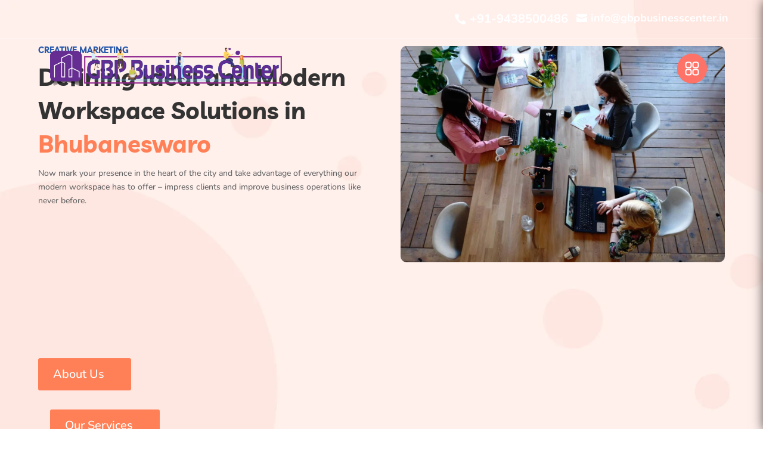

--- FILE ---
content_type: text/css
request_url: https://gbpbusinesscenter.in/wp-content/themes/diviseoagencytheme/style.css?ver=4.19.4
body_size: 12248
content:
/*
Theme Name:  Divi SEO Agency Theme
Theme URI:   https://diviseoagency.divifixer.com
Description: Divi SEO & Digital Marketing Theme. Also it fits specially designed for who provide Digital Marketing, SEO, SMM, SEM, IT Solutions, or SaaS Applications based services. Also, this template is suitable for Mobile App, Software, startups, WebApp, SaaS, and any other business agencies.
Version:     1.0.0
Author:      DCT TEAM
Author URI:  https://www.divi-childthemes.com/
Template:    Divi
------------------------------ ADDITIONAL CSS HERE ------------------------------*/
/* 
General
	 Parallax Background
Page Title
	 Title Default
	 Title Center
button
Footer
	Footer v1
	Footer v2
	Footer v3
	Footer v4
Slider
	(max-width : 480px)
header
	Video Header V1
	Menu
	Header V1
	Header V2
	Header V3
	Header V4
	Header V5
Intro
	Intro V1	
	Intro V2
	Intro V3
	Intro V4
	Intro V5
Call To Action
	CTA V1
	CTA V2
	CTA V3	
	CTA V4
Coming soon	
Why Choose us
About us
	About v1
	About v2
	About v3
Team Section 
	Team Section V1
	Team Section V2
	Team Section V3
	Team Detail V1
	Team Detail V2
404	
Client	
	Client v1
	Client v2
	Client v3
Testimonial
	Testimonial v1
	Testimonial v2
	Testimonial v3
	Testimonial v4	
Inquiry
	Inquiry v1
	Inquiry v2
	Inquiry v3
	Inquiry v4
Faqs
	Faqs v1
	Faqs v2
Classes
	Classes V1
	Classes V2
	Classes V3
	Classes V4
	Classes V5	
	Classes Detail V1
	Classes Detail V2	
Counter
	Counter v1
	Counter v2
Service
	Service v1
	Service v2
	Service v3
	Service v4
	Service v5	
	Service Detail V1
	Service Detail V2
TIMELINE
	TIMELINE v1
	TIMELINE v2
Tabs	
Pricing Table
	Pricing Table v1
	Pricing Table v2
	Pricing Table v3
	Pricing Table v4
Portfolio
	Project Category Page
	Portfolio-Blog Single
Search Page
Template-Options	
	max-width: 980px
Animations
Pulse
*/ 

/** General **/

header .et_builder_inner_content{z-index:2 !important;}

/**Apply for all blurb icon*/

.dct_icon.bg .et_pb_blurb_content .et_pb_main_blurb_image .et_pb_image_wrap .et-pb-icon{color: #fff;}

/** Contact   **/

.dct_blurb_cnt{}
.dct_blurb_cnt .et_pb_blurb_content .et_pb_main_blurb_image .et_pb_image_wrap .et-pb-icon{color: #fff;
background: var(--color-1);
padding: 10px;
border-radius: 50%;
font-size: 25px;}

/** Page Title  **/

.dct_p_title {
	position: relative;
}

.dct_p_title .et_pb_text_inner h1,
.dct_p_title.ctgr .et_pb_text_inner {
	position: relative;
	font-size: 60px;
	color: #1a2940;
	line-height: 70px;
	padding-bottom: 0;
	font-weight: 500;
	margin-bottom: 10px
}

.dct_p_title .et_pb_text_inner ul {
	list-style: none;
	padding: 0;
	margin: 0;
	position: relative
}
.dct_p_title .et_pb_text_inner ul li:last-child{margin-right: 0px;padding: 0;}
.dct_p_title .et_pb_text_inner ul li {
	position: relative;
	display: inline-block;
	font-size: 16px;
	line-height: 25px;
	color: var(--color-1);
	cursor: pointer;
	font-weight: 800;
	cursor: default;
	padding-right: 9px;
	margin-right: 9px;
	text-transform: uppercase
}

.dct_p_title .et_pb_text_inner ul li:before {
	position: absolute;
	right: -3px;
	font-size: 13px;
	line-height: 25px;
	color: #999;
	content: "/"
}

.dct_p_title .et_pb_text_inner ul li a {
	color: #fff;
font-weight: 800;
	-webkit-transition: all .3s ease;
	-moz-transition: all .3s ease;
	-ms-transition: all .3s ease;
	-o-transition: all .3s ease;
	transition: all .3s ease
}

.dct_p_title .et_pb_text_inner ul li:last-child::before {
	display: none
}

.dct_p_title .et_pb_text_inner ul li a:hover {
	color: var(--color-1)
}

@media only screen and (max-width: 480px) {
	.dct_p_title .et_pb_text_inner h1,
	.dct_p_title.ctgr .et_pb_text_inner {
		font-size: 30px;
		line-height: 30px;
	}
}



/* =======================
    Landing
=========================*/

/** IMAGE GRID**/
.dct_ld_blurb .et_pb_blurb_content .et_pb_blurb_container{vertical-align: middle;padding-left: 0;}

.dct_product_item{position: relative;z-index: 1;}
.dct_product_item .et_pb_blurb .et_pb_blurb_content .et_pb_main_blurb_image{position:relative;}
.dct_product_item .et_pb_blurb .et_pb_blurb_content .et_pb_main_blurb_image .et_pb_image_wrap{overflow: visible;}
.dct_product_item .et_pb_blurb .et_pb_blurb_content .et_pb_main_blurb_image:before{
content: '';
position: absolute;
z-index: 1;
width: 100%;
height: 100%;
left: 0;
top: 0;
opacity: 0;
background: rgba(255, 255, 255, 0.9);
-webkit-transition: 0.4s;
-o-transition: 0.4s;
-moz-transition: 0.4s;
transition: 0.4s;	
border-radius: 10px 10px 10px 10px;-webkit-box-sizing: border-box;
box-sizing: border-box;}

.dct_product_item:hover .et_pb_blurb .et_pb_blurb_content .et_pb_main_blurb_image:before{opacity: 1;}

.dct_product_item .et_pb_blurb .et_pb_blurb_content .et_pb_main_blurb_image img{-webkit-box-shadow: 7px 5px 30px rgba(0, 0, 0, 0.12);
-moz-box-shadow: 7px 5px 30px rgba(0, 0, 0, 0.12);
box-shadow: 7px 5px 30px rgba(0, 0, 0, 0.12);height: auto;
max-width: 100%;
border: none;border-radius: 10px 10px 10px 10px;}


.dct_product_item .et_pb_button_module_wrapper .et_pb_button {position: absolute;
z-index: 2;
left: 50%;
top: 50%;
-webkit-transform: translate(-50%, -50%);
-moz-transform: translate(-50%, -50%);
-ms-transform: translate(-50%, -50%);
-o-transform: translate(-50%, -50%);
transform: translate(-50%, -50%);
opacity: 0;
white-space: nowrap;}

.dct_product_item:hover .et_pb_button_module_wrapper .et_pb_button{opacity:1;}


/*** Inquiry ****/

.dct_inqy{width: 80%;
margin: 0 auto;}
.dct_inqy .et_pb_contact_form{margin-left: 0;}
.dct_inqy .et_pb_contact_field {width: 33.33%;
padding: 0;
margin: 0 10px;}

.dct_inqy .et_contact_bottom_container{float:none;}
.dct_inqy .et_contact_bottom_container .et_pb_contact_submit{margin: 0 0 0 10px;}


@media only screen and (max-width : 767px) {
	.dct_inqy{width:100%;}
	.dct_inqy .et_pb_contact_form{margin-left:-3%;}
	.dct_inqy .et_pb_contact_field{float:none;margin: 15px 10px !important;}
	.dct_inqy .et_contact_bottom_container{position:relative;float: none;
text-align: center;
padding-left: 3%;}

	.et_pb_contact_submit {margin:0;width:100%;}
}


/*** Why us ****/

.dct_inqy_v1 .et_contact_bottom_container{float: none;
text-align: center;padding-left:3%;
margin-top: -1.5%;display: block;
width: 100%;}


/*** GENERAL ****/

.dct-et-image-animate .et_pb_image_wrap-wrapper {
 position:relative;
 line-height:0;
 display:block;
 width:inherit;
 max-width:100%;
 height:inherit;
 max-height:100%;
 width:100%
}
.dct-et-image-animate .et_pb_image_wrap-wrapper img {
 pointer-events:none
}
.dct-et-image-animate .et_pb_image_wrap-wrapper:not(:first-child) {
 position:absolute;
 left:0;
 top:0
}


/*** Image Scale Animation****/

.dct-et-image-animate .et_pb_image_wrap-wrapper.scale1 .et_pb_image_wrap {
-webkit-animation: image_scale1 2s infinite alternate;
-moz-animation: image_scale1 2s infinite alternate;
-o-animation: image_scale1 2s infinite alternate;
animation: image_scale1 2s infinite alternate; }

.dct-et-image-animate .et_pb_image_wrap-wrapper.scale2 .et_pb_image_wrap {
-webkit-animation: image_scale2 2s infinite linear;
-moz-animation: image_scale2 2s infinite linear;
-o-animation: image_scale2 2s infinite linear;
animation: image_scale2 2s infinite linear; }

.dct-et-image-animate .et_pb_image_wrap-wrapper.scale3 .et_pb_image_wrap {
-webkit-animation: image_scale3 2s infinite linear;
-moz-animation: image_scale3 2s infinite linear;
-o-animation: image_scale3 2s infinite linear;
animation: image_scale3 2s infinite linear; }


/*** Image Move Animation****/

.dct-et-image-animate .et_pb_image_wrap-wrapper.move1 .et_pb_image_wrap,
.single_move1 .et_pb_image_wrap,
.dct_text_move1{
animation-duration: 6s;	
-webkit-animation: image_move1 4s infinite linear;
-moz-animation: image_move1 4s infinite linear;
-o-animation: image_move1 4s infinite linear;
animation: image_move1 4s infinite linear; }

.dct-et-image-animate .et_pb_image_wrap-wrapper.move2 .et_pb_image_wrap,
.single_move2 .et_pb_image_wrap,
.dct_text_move2{
-webkit-animation: image_move2 4s infinite linear;
-moz-animation: image_move2 4s infinite linear;
-o-animation: image_move2 4s infinite linear;
animation: image_move2 4s infinite linear; }

.dct-et-image-animate .et_pb_image_wrap-wrapper.move3 .et_pb_image_wrap,
.single_move3 .et_pb_image_wrap{
-webkit-animation: image_move3 4s infinite linear;
-moz-animation: image_move3 4s infinite linear;
-o-animation: image_move3 4s infinite linear;
animation: image_move3 4s infinite linear; }

.dct-et-image-animate .et_pb_image_wrap-wrapper.move4 .et_pb_image_wrap,
.single_move4 .et_pb_image_wrap,
.dct_text_move4{
-webkit-animation: image_move4 4s infinite linear;
-moz-animation: image_move4 4s infinite linear;
-o-animation: image_move4 4s infinite linear;
animation: image_move4 4s infinite linear; }


/*** Image Up-Down Animation****/

.dct-et-image-animate .et_pb_image_wrap-wrapper.up_down1 .et_pb_image_wrap{
-webkit-animation: image_upDown1 2s infinite alternate;
-moz-animation: image_upDown1 2s infinite alternate;
-o-animation: image_upDown1 2s infinite alternate;
animation: image_upDown1 2s infinite alternate; }

.dct-et-image-animate .et_pb_image_wrap-wrapper.up_down2 .et_pb_image_wrap,
.dct_up_down2 .et_pb_image_wrap{
-webkit-animation: image_upDown2 2s infinite alternate;
-moz-animation: image_upDown2 2s infinite alternate;
-o-animation: image_upDown2 2s infinite alternate;
animation: image_upDown2 2s infinite alternate; }

.dct-et-image-animate .et_pb_image_wrap-wrapper.up_down3 .et_pb_image_wrap{
-webkit-animation: image_upDown3 2s infinite alternate;
-moz-animation: image_upDown3 2s infinite alternate;
-o-animation: image_upDown3 2s infinite alternate;
animation: image_upDown3 2s infinite alternate; }

/*** Image Left-Right Animation****/

.dct-et-image-animate .et_pb_image_wrap-wrapper.left_right_1 .et_pb_image_wrap{-webkit-animation: image_leftRight1 2s infinite alternate;
-moz-animation: image_leftRight1 2s infinite alternate;
-o-animation: image_leftRight1 2s infinite alternate;
animation: image_leftRight1 2s infinite alternate;animation-duration: 5s;-webkit-transition: all 0.5s;
-o-transition: all 0.5s;
-moz-transition: all 0.5s;
transition: all 0.5s;}


.dct-et-image-animate .et_pb_image_wrap-wrapper.left_right_2 .et_pb_image_wrap,
.dct_single_lr_2 .et_pb_image_wrap{-webkit-animation: image_leftRight2 2s infinite alternate;
-moz-animation: image_leftRight2 2s infinite alternate;
-o-animation: image_leftRight2 2s infinite alternate;
animation: image_leftRight2 2s infinite alternate;animation-duration: 5s;-webkit-transition: all 0.5s;
-o-transition: all 0.5s;
-moz-transition: all 0.5s;
transition: all 0.5s;}


.dct-et-image-animate .et_pb_image_wrap-wrapper.left_right_3 .et_pb_image_wrap,
.dct_single_lr_3 .et_pb_image_wrap{-webkit-animation: image_leftRight3 2s infinite alternate;
-moz-animation: image_leftRight3 2s infinite alternate;
-o-animation: image_leftRight3 2s infinite alternate;
animation: image_leftRight3 2s infinite alternate;animation-duration: 5s;-webkit-transition: all 0.5s;
-o-transition: all 0.5s;
-moz-transition: all 0.5s;
transition: all 0.5s;}


/*** Image Rotate Animation****/

.dct-et-image-animate .et_pb_image_wrap-wrapper.rotate_1 .et_pb_image_wrap,
.dct_single_rotate_1 .et_pb_image_wrap,
.dct_text_rotate_1{-webkit-animation: image_move_rotate1 4s infinite linear;
-moz-animation: image_move_rotate1 4s infinite linear;
-o-animation: image_move_rotate1 4s infinite linear;
animation: image_move_rotate1 4s infinite linear;animation-duration: 6s;-webkit-transition: all 0.5s;
-o-transition: all 0.5s;
-moz-transition: all 0.5s;
transition: all 0.5s;}

.dct-et-image-animate .et_pb_image_wrap-wrapper.rotate_2 .et_pb_image_wrap,
.dct_single_rotate_2 .et_pb_image_wrap{-webkit-animation: image_move_rotate2 4s infinite linear;
-moz-animation: image_move_rotate2 4s infinite linear;
-o-animation: image_move_rotate2 4s infinite linear;
animation: image_move_rotate2 4s infinite linear;animation-duration: 6s;-webkit-transition: all 0.5s;
-o-transition: all 0.5s;
-moz-transition: all 0.5s;
transition: all 0.5s;}


.dct-et-image-animate .et_pb_image_wrap-wrapper.rotate_3 .et_pb_image_wrap,
.dct_single_rotate_3 .et_pb_image_wrap,
.dct_text_rotate_3{-webkit-animation: image_move_rotate3 4s infinite linear;
-moz-animation: image_move_rotate3 4s infinite linear;
-o-animation: image_move_rotate3 4s infinite linear;
animation: image_move_rotate3 4s infinite linear;animation-duration: 6s;-webkit-transition: all 0.5s;
-o-transition: all 0.5s;
-moz-transition: all 0.5s;
transition: all 0.5s;}




@-webkit-keyframes image_scale1{0%{-webkit-transform:scale(.8);transform:scale(.8)}100%{-webkit-transform:scale(1.1);transform:scale(1.1)}}@-moz-keyframes image_scale1{0%{-moz-transform:scale(.8);transform:scale(.8)}100%{-moz-transform:scale(1.1);transform:scale(1.1)}}@-o-keyframes image_scale1{0%{-o-transform:scale(.8);transform:scale(.8)}100%{-o-transform:scale(1.1);transform:scale(1.1)}}@keyframes image_scale1{0%{-webkit-transform:scale(.8);-moz-transform:scale(.8);-o-transform:scale(.8);transform:scale(.8)}100%{-webkit-transform:scale(1.1);-moz-transform:scale(1.1);-o-transform:scale(1.1);transform:scale(1.1)}}
@-webkit-keyframes image_scale2{0%{-webkit-transform:scale(.9);transform:scale(.9)}50%{-webkit-transform:scale(1.1);transform:scale(1.1)}100%{-webkit-transform:scale(.9);transform:scale(.9)}}@-moz-keyframes image_scale2{0%{-moz-transform:scale(.9);transform:scale(.9)}50%{-moz-transform:scale(1.1);transform:scale(1.1)}100%{-moz-transform:scale(.9);transform:scale(.9)}}@-o-keyframes image_scale2{0%{-o-transform:scale(.9);transform:scale(.9)}50%{-o-transform:scale(1.1);transform:scale(1.1)}100%{-o-transform:scale(.9);transform:scale(.9)}}@keyframes image_scale2{0%{-webkit-transform:scale(.9);-moz-transform:scale(.9);-o-transform:scale(.9);transform:scale(.9)}50%{-webkit-transform:scale(1.1);-moz-transform:scale(1.1);-o-transform:scale(1.1);transform:scale(1.1)}100%{-webkit-transform:scale(.9);-moz-transform:scale(.9);-o-transform:scale(.9);transform:scale(.9)}}
@-webkit-keyframes image_scale3{0%{-webkit-transform:scale(1);transform:scale(1)}50%{-webkit-transform:scale(.9);transform:scale(.9)}100%{-webkit-transform:scale(1);transform:scale(1)}}@-moz-keyframes image_scale3{0%{-moz-transform:scale(1);transform:scale(1)}50%{-moz-transform:scale(.9);transform:scale(.9)}100%{-moz-transform:scale(1);transform:scale(1)}}@-o-keyframes image_scale3{0%{-o-transform:scale(1);transform:scale(1)}50%{-o-transform:scale(.9);transform:scale(.9)}100%{-o-transform:scale(1);transform:scale(1)}}@keyframes image_scale3{0%{-webkit-transform:scale(1);-moz-transform:scale(1);-o-transform:scale(1);transform:scale(1)}50%{-webkit-transform:scale(.9);-moz-transform:scale(.9);-o-transform:scale(.9);transform:scale(.9)}100%{-webkit-transform:scale(1);-moz-transform:scale(1);-o-transform:scale(1);transform:scale(1)}}

@-webkit-keyframes image_move1{0%{-webkit-transform:translate(0,0);transform:translate(0,0)}25%{-webkit-transform:translate(10px,20px);transform:translate(10px,20px)}50%{-webkit-transform:translate(30px,30px);transform:translate(30px,30px)}75%{-webkit-transform:translate(20px,10px);transform:translate(20px,10px)}100%{-webkit-transform:translate(0,0);transform:translate(0,0)}}@-moz-keyframes image_move1{0%{-moz-transform:translate(0,0);transform:translate(0,0)}25%{-moz-transform:translate(10px,20px);transform:translate(10px,20px)}50%{-moz-transform:translate(30px,30px);transform:translate(30px,30px)}75%{-moz-transform:translate(20px,10px);transform:translate(20px,10px)}100%{-moz-transform:translate(0,0);transform:translate(0,0)}}@-o-keyframes image_move1{0%{-o-transform:translate(0,0);transform:translate(0,0)}25%{-o-transform:translate(10px,20px);transform:translate(10px,20px)}50%{-o-transform:translate(30px,30px);transform:translate(30px,30px)}75%{-o-transform:translate(20px,10px);transform:translate(20px,10px)}100%{-o-transform:translate(0,0);transform:translate(0,0)}}@keyframes image_move1{0%{-webkit-transform:translate(0,0);-moz-transform:translate(0,0);-o-transform:translate(0,0);transform:translate(0,0)}25%{-webkit-transform:translate(10px,20px);-moz-transform:translate(10px,20px);-o-transform:translate(10px,20px);transform:translate(10px,20px)}50%{-webkit-transform:translate(30px,30px);-moz-transform:translate(30px,30px);-o-transform:translate(30px,30px);transform:translate(30px,30px)}75%{-webkit-transform:translate(20px,10px);-moz-transform:translate(20px,10px);-o-transform:translate(20px,10px);transform:translate(20px,10px)}100%{-webkit-transform:translate(0,0);-moz-transform:translate(0,0);-o-transform:translate(0,0);transform:translate(0,0)}}
@-webkit-keyframes image_move2{0%{-webkit-transform:translate(0,0);transform:translate(0,0)}25%{-webkit-transform:translate(20px,-20px);transform:translate(20px,-20px)}50%{-webkit-transform:translate(0,-40px);transform:translate(0,-40px)}75%{-webkit-transform:translate(20px,-20px);transform:translate(20px,-20px)}100%{-webkit-transform:translate(0,0);transform:translate(0,0)}}@-moz-keyframes image_move2{0%{-moz-transform:translate(0,0);transform:translate(0,0)}25%{-moz-transform:translate(20px,-20px);transform:translate(20px,-20px)}50%{-moz-transform:translate(0,-40px);transform:translate(0,-40px)}75%{-moz-transform:translate(20px,-20px);transform:translate(20px,-20px)}100%{-moz-transform:translate(0,0);transform:translate(0,0)}}@-o-keyframes image_move2{0%{-o-transform:translate(0,0);transform:translate(0,0)}25%{-o-transform:translate(20px,-20px);transform:translate(20px,-20px)}50%{-o-transform:translate(0,-40px);transform:translate(0,-40px)}75%{-o-transform:translate(20px,-20px);transform:translate(20px,-20px)}100%{-o-transform:translate(0,0);transform:translate(0,0)}}@keyframes image_move2{0%{-webkit-transform:translate(0,0);-moz-transform:translate(0,0);-o-transform:translate(0,0);transform:translate(0,0)}25%{-webkit-transform:translate(20px,-20px);-moz-transform:translate(20px,-20px);-o-transform:translate(20px,-20px);transform:translate(20px,-20px)}50%{-webkit-transform:translate(0,-40px);-moz-transform:translate(0,-40px);-o-transform:translate(0,-40px);transform:translate(0,-40px)}75%{-webkit-transform:translate(20px,-20px);-moz-transform:translate(20px,-20px);-o-transform:translate(20px,-20px);transform:translate(20px,-20px)}100%{-webkit-transform:translate(0,0);-moz-transform:translate(0,0);-o-transform:translate(0,0);transform:translate(0,0)}}
@-webkit-keyframes image_move3{0%{-webkit-transform:translate(0,0);transform:translate(0,0)}25%{-webkit-transform:translate(20px,0);transform:translate(20px,0)}50%{-webkit-transform:translate(30px,-20px);transform:translate(30px,-20px)}75%{-webkit-transform:translate(20px,0);transform:translate(20px,0)}100%{-webkit-transform:translate(0,0);transform:translate(0,0)}}@-moz-keyframes image_move3{0%{-moz-transform:translate(0,0);transform:translate(0,0)}25%{-moz-transform:translate(20px,0);transform:translate(20px,0)}50%{-moz-transform:translate(30px,-20px);transform:translate(30px,-20px)}75%{-moz-transform:translate(20px,0);transform:translate(20px,0)}100%{-moz-transform:translate(0,0);transform:translate(0,0)}}@-o-keyframes image_move3{0%{-o-transform:translate(0,0);transform:translate(0,0)}25%{-o-transform:translate(20px,0);transform:translate(20px,0)}50%{-o-transform:translate(30px,-20px);transform:translate(30px,-20px)}75%{-o-transform:translate(20px,0);transform:translate(20px,0)}100%{-o-transform:translate(0,0);transform:translate(0,0)}}@keyframes image_move3{0%{-webkit-transform:translate(0,0);-moz-transform:translate(0,0);-o-transform:translate(0,0);transform:translate(0,0)}25%{-webkit-transform:translate(20px,0);-moz-transform:translate(20px,0);-o-transform:translate(20px,0);transform:translate(20px,0)}50%{-webkit-transform:translate(30px,-20px);-moz-transform:translate(30px,-20px);-o-transform:translate(30px,-20px);transform:translate(30px,-20px)}75%{-webkit-transform:translate(20px,0);-moz-transform:translate(20px,0);-o-transform:translate(20px,0);transform:translate(20px,0)}100%{-webkit-transform:translate(0,0);-moz-transform:translate(0,0);-o-transform:translate(0,0);transform:translate(0,0)}}
@-webkit-keyframes image_move4{0%{-webkit-transform:translate(0,0);transform:translate(0,0)}15%{-webkit-transform:translate(0,20px);transform:translate(0,20px)}30%{-webkit-transform:translate(-20px,20px);transform:translate(-20px,20px)}45%{-webkit-transform:translate(-20px,40px);transform:translate(-20px,40px)}60%{-webkit-transform:translate(-25px,30px);transform:translate(-25px,30px)}75%{-webkit-transform:translate(-20px,20px);transform:translate(-20px,20px)}90%{-webkit-transform:translate(0,20px);transform:translate(0,20px)}100%{-webkit-transform:translate(0,0);transform:translate(0,0)}}@-moz-keyframes image_move4{0%{-moz-transform:translate(0,0);transform:translate(0,0)}15%{-moz-transform:translate(0,20px);transform:translate(0,20px)}30%{-moz-transform:translate(-20px,20px);transform:translate(-20px,20px)}45%{-moz-transform:translate(-20px,40px);transform:translate(-20px,40px)}60%{-moz-transform:translate(-25px,30px);transform:translate(-25px,30px)}75%{-moz-transform:translate(-20px,20px);transform:translate(-20px,20px)}90%{-moz-transform:translate(0,20px);transform:translate(0,20px)}100%{-moz-transform:translate(0,0);transform:translate(0,0)}}@-o-keyframes image_move4{0%{-o-transform:translate(0,0);transform:translate(0,0)}15%{-o-transform:translate(0,20px);transform:translate(0,20px)}30%{-o-transform:translate(-20px,20px);transform:translate(-20px,20px)}45%{-o-transform:translate(-20px,40px);transform:translate(-20px,40px)}60%{-o-transform:translate(-25px,30px);transform:translate(-25px,30px)}75%{-o-transform:translate(-20px,20px);transform:translate(-20px,20px)}90%{-o-transform:translate(0,20px);transform:translate(0,20px)}100%{-o-transform:translate(0,0);transform:translate(0,0)}}@keyframes image_move4{0%{-webkit-transform:translate(0,0);-moz-transform:translate(0,0);-o-transform:translate(0,0);transform:translate(0,0)}15%{-webkit-transform:translate(0,20px);-moz-transform:translate(0,20px);-o-transform:translate(0,20px);transform:translate(0,20px)}30%{-webkit-transform:translate(-20px,20px);-moz-transform:translate(-20px,20px);-o-transform:translate(-20px,20px);transform:translate(-20px,20px)}45%{-webkit-transform:translate(-20px,40px);-moz-transform:translate(-20px,40px);-o-transform:translate(-20px,40px);transform:translate(-20px,40px)}60%{-webkit-transform:translate(-25px,30px);-moz-transform:translate(-25px,30px);-o-transform:translate(-25px,30px);transform:translate(-25px,30px)}75%{-webkit-transform:translate(-20px,20px);-moz-transform:translate(-20px,20px);-o-transform:translate(-20px,20px);transform:translate(-20px,20px)}90%{-webkit-transform:translate(0,20px);-moz-transform:translate(0,20px);-o-transform:translate(0,20px);transform:translate(0,20px)}100%{-webkit-transform:translate(0,0);-moz-transform:translate(0,0);-o-transform:translate(0,0);transform:translate(0,0)}}

@-webkit-keyframes image_leftRight1{0%{-webkit-transform:translateX(-5px);transform:translateX(-5px)}100%{-webkit-transform:translateX(5px);transform:translateX(5px)}}@-moz-keyframes image_leftRight1{0%{-moz-transform:translateX(-5px);transform:translateX(-5px)}100%{-moz-transform:translateX(5px);transform:translateX(5px)}}@-o-keyframes image_leftRight1{0%{-o-transform:translateX(-5px);transform:translateX(-5px)}100%{-o-transform:translateX(5px);transform:translateX(5px)}}@keyframes image_leftRight1{0%{-webkit-transform:translateX(-5px);-moz-transform:translateX(-5px);-o-transform:translateX(-5px);transform:translateX(-5px)}100%{-webkit-transform:translateX(5px);-moz-transform:translateX(5px);-o-transform:translateX(5px);transform:translateX(5px)}}
@-webkit-keyframes image_leftRight2{0%{-webkit-transform:translateX(-10px);transform:translateX(-10px)}100%{-webkit-transform:translateX(10px);transform:translateX(10px)}}@-moz-keyframes image_leftRight2{0%{-moz-transform:translateX(-10px);transform:translateX(-10px)}100%{-moz-transform:translateX(10px);transform:translateX(10px)}}@-o-keyframes image_leftRight2{0%{-o-transform:translateX(-10px);transform:translateX(-10px)}100%{-o-transform:translateX(10px);transform:translateX(10px)}}@keyframes image_leftRight2{0%{-webkit-transform:translateX(-10px);-moz-transform:translateX(-10px);-o-transform:translateX(-10px);transform:translateX(-10px)}100%{-webkit-transform:translateX(10px);-moz-transform:translateX(10px);-o-transform:translateX(10px);transform:translateX(10px)}}
@-webkit-keyframes image_leftRight3{0%{-webkit-transform:translateX(-15px);transform:translateX(-15px)}100%{-webkit-transform:translateX(15px);transform:translateX(15px)}}@-moz-keyframes image_leftRight3{0%{-moz-transform:translateX(-15px);transform:translateX(-15px)}100%{-moz-transform:translateX(15px);transform:translateX(15px)}}@-o-keyframes image_leftRight3{0%{-o-transform:translateX(-15px);transform:translateX(-15px)}100%{-o-transform:translateX(15px);transform:translateX(15px)}}@keyframes image_leftRight3{0%{-webkit-transform:translateX(-15px);-moz-transform:translateX(-15px);-o-transform:translateX(-15px);transform:translateX(-15px)}100%{-webkit-transform:translateX(15px);-moz-transform:translateX(15px);-o-transform:translateX(15px);transform:translateX(15px)}}

@-webkit-keyframes image_move_rotate1{0%{-webkit-transform:translate(0,0) rotate(0);transform:translate(0,0) rotate(0)}25%{-webkit-transform:translate(-10px,-10px) rotate(5deg);transform:translate(-10px,-10px) rotate(5deg)}50%{-webkit-transform:translate(-20px,0) rotate(0);transform:translate(-20px,0) rotate(0)}75%{-webkit-transform:translate(-10px,-10px) rotate(-2deg);transform:translate(-10px,-10px) rotate(-2deg)}100%{-webkit-transform:translate(0,0) rotate(0);transform:translate(0,0) rotate(0)}}@-moz-keyframes image_move_rotate1{0%{-moz-transform:translate(0,0) rotate(0);transform:translate(0,0) rotate(0)}25%{-moz-transform:translate(-10px,-10px) rotate(5deg);transform:translate(-10px,-10px) rotate(5deg)}50%{-moz-transform:translate(-20px,0) rotate(0);transform:translate(-20px,0) rotate(0)}75%{-moz-transform:translate(-10px,-10px) rotate(-2deg);transform:translate(-10px,-10px) rotate(-2deg)}100%{-moz-transform:translate(0,0) rotate(0);transform:translate(0,0) rotate(0)}}@-o-keyframes image_move_rotate1{0%{-o-transform:translate(0,0) rotate(0);transform:translate(0,0) rotate(0)}25%{-o-transform:translate(-10px,-10px) rotate(5deg);transform:translate(-10px,-10px) rotate(5deg)}50%{-o-transform:translate(-20px,0) rotate(0);transform:translate(-20px,0) rotate(0)}75%{-o-transform:translate(-10px,-10px) rotate(-2deg);transform:translate(-10px,-10px) rotate(-2deg)}100%{-o-transform:translate(0,0) rotate(0);transform:translate(0,0) rotate(0)}}@keyframes image_move_rotate1{0%{-webkit-transform:translate(0,0) rotate(0);-moz-transform:translate(0,0) rotate(0);-o-transform:translate(0,0) rotate(0);transform:translate(0,0) rotate(0)}25%{-webkit-transform:translate(-10px,-10px) rotate(5deg);-moz-transform:translate(-10px,-10px) rotate(5deg);-o-transform:translate(-10px,-10px) rotate(5deg);transform:translate(-10px,-10px) rotate(5deg)}50%{-webkit-transform:translate(-20px,0) rotate(0);-moz-transform:translate(-20px,0) rotate(0);-o-transform:translate(-20px,0) rotate(0);transform:translate(-20px,0) rotate(0)}75%{-webkit-transform:translate(-10px,-10px) rotate(-2deg);-moz-transform:translate(-10px,-10px) rotate(-2deg);-o-transform:translate(-10px,-10px) rotate(-2deg);transform:translate(-10px,-10px) rotate(-2deg)}100%{-webkit-transform:translate(0,0) rotate(0);-moz-transform:translate(0,0) rotate(0);-o-transform:translate(0,0) rotate(0);transform:translate(0,0) rotate(0)}}
@-webkit-keyframes image_move_rotate2{0%{-webkit-transform:translate(0,0) rotate(0);transform:translate(0,0) rotate(0)}25%{-webkit-transform:translate(10px,10px) rotate(-5deg);transform:translate(10px,10px) rotate(-5deg)}50%{-webkit-transform:translate(-5px,15px) rotate(-10deg);transform:translate(-5px,15px) rotate(-10deg)}75%{-webkit-transform:translate(-10px,5px) rotate(-5deg);transform:translate(-10px,5px) rotate(-5deg)}100%{-webkit-transform:translate(0,0) rotate(0);transform:translate(0,0) rotate(0)}}@-moz-keyframes image_move_rotate2{0%{-moz-transform:translate(0,0) rotate(0);transform:translate(0,0) rotate(0)}25%{-moz-transform:translate(10px,10px) rotate(-5deg);transform:translate(10px,10px) rotate(-5deg)}50%{-moz-transform:translate(-5px,15px) rotate(-10deg);transform:translate(-5px,15px) rotate(-10deg)}75%{-moz-transform:translate(-10px,5px) rotate(-5deg);transform:translate(-10px,5px) rotate(-5deg)}100%{-moz-transform:translate(0,0) rotate(0);transform:translate(0,0) rotate(0)}}@-o-keyframes image_move_rotate2{0%{-o-transform:translate(0,0) rotate(0);transform:translate(0,0) rotate(0)}25%{-o-transform:translate(10px,10px) rotate(-5deg);transform:translate(10px,10px) rotate(-5deg)}50%{-o-transform:translate(-5px,15px) rotate(-10deg);transform:translate(-5px,15px) rotate(-10deg)}75%{-o-transform:translate(-10px,5px) rotate(-5deg);transform:translate(-10px,5px) rotate(-5deg)}100%{-o-transform:translate(0,0) rotate(0);transform:translate(0,0) rotate(0)}}@keyframes image_move_rotate2{0%{-webkit-transform:translate(0,0) rotate(0);-moz-transform:translate(0,0) rotate(0);-o-transform:translate(0,0) rotate(0);transform:translate(0,0) rotate(0)}25%{-webkit-transform:translate(10px,10px) rotate(-5deg);-moz-transform:translate(10px,10px) rotate(-5deg);-o-transform:translate(10px,10px) rotate(-5deg);transform:translate(10px,10px) rotate(-5deg)}50%{-webkit-transform:translate(-5px,15px) rotate(-10deg);-moz-transform:translate(-5px,15px) rotate(-10deg);-o-transform:translate(-5px,15px) rotate(-10deg);transform:translate(-5px,15px) rotate(-10deg)}75%{-webkit-transform:translate(-10px,5px) rotate(-5deg);-moz-transform:translate(-10px,5px) rotate(-5deg);-o-transform:translate(-10px,5px) rotate(-5deg);transform:translate(-10px,5px) rotate(-5deg)}100%{-webkit-transform:translate(0,0) rotate(0);-moz-transform:translate(0,0) rotate(0);-o-transform:translate(0,0) rotate(0);transform:translate(0,0) rotate(0)}}
@-webkit-keyframes image_move_rotate3{0%{-webkit-transform:translate(0,0) rotate(0);transform:translate(0,0) rotate(0)}20%{-webkit-transform:translate(0,-10px) rotate(-5deg);transform:translate(0,-10px) rotate(-5deg)}40%{-webkit-transform:translate(15px,-15px) rotate(0);transform:translate(15px,-15px) rotate(0)}60%{-webkit-transform:translate(25px,0) rotate(7deg);transform:translate(25px,0) rotate(7deg)}80%{-webkit-transform:translate(10px,10px) rotate(-2deg);transform:translate(10px,10px) rotate(-2deg)}100%{-webkit-transform:translate(0,0) rotate(0);transform:translate(0,0) rotate(0)}}@-moz-keyframes image_move_rotate3{0%{-moz-transform:translate(0,0) rotate(0);transform:translate(0,0) rotate(0)}20%{-moz-transform:translate(0,-10px) rotate(-5deg);transform:translate(0,-10px) rotate(-5deg)}40%{-moz-transform:translate(15px,-15px) rotate(0);transform:translate(15px,-15px) rotate(0)}60%{-moz-transform:translate(25px,0) rotate(7deg);transform:translate(25px,0) rotate(7deg)}80%{-moz-transform:translate(10px,10px) rotate(-2deg);transform:translate(10px,10px) rotate(-2deg)}100%{-moz-transform:translate(0,0) rotate(0);transform:translate(0,0) rotate(0)}}@-o-keyframes image_move_rotate3{0%{-o-transform:translate(0,0) rotate(0);transform:translate(0,0) rotate(0)}20%{-o-transform:translate(0,-10px) rotate(-5deg);transform:translate(0,-10px) rotate(-5deg)}40%{-o-transform:translate(15px,-15px) rotate(0);transform:translate(15px,-15px) rotate(0)}60%{-o-transform:translate(25px,0) rotate(7deg);transform:translate(25px,0) rotate(7deg)}80%{-o-transform:translate(10px,10px) rotate(-2deg);transform:translate(10px,10px) rotate(-2deg)}100%{-o-transform:translate(0,0) rotate(0);transform:translate(0,0) rotate(0)}}@keyframes image_move_rotate3{0%{-webkit-transform:translate(0,0) rotate(0);-moz-transform:translate(0,0) rotate(0);-o-transform:translate(0,0) rotate(0);transform:translate(0,0) rotate(0)}20%{-webkit-transform:translate(0,-10px) rotate(-5deg);-moz-transform:translate(0,-10px) rotate(-5deg);-o-transform:translate(0,-10px) rotate(-5deg);transform:translate(0,-10px) rotate(-5deg)}40%{-webkit-transform:translate(15px,-15px) rotate(0);-moz-transform:translate(15px,-15px) rotate(0);-o-transform:translate(15px,-15px) rotate(0);transform:translate(15px,-15px) rotate(0)}60%{-webkit-transform:translate(25px,0) rotate(7deg);-moz-transform:translate(25px,0) rotate(7deg);-o-transform:translate(25px,0) rotate(7deg);transform:translate(25px,0) rotate(7deg)}80%{-webkit-transform:translate(10px,10px) rotate(-2deg);-moz-transform:translate(10px,10px) rotate(-2deg);-o-transform:translate(10px,10px) rotate(-2deg);transform:translate(10px,10px) rotate(-2deg)}100%{-webkit-transform:translate(0,0) rotate(0);-moz-transform:translate(0,0) rotate(0);-o-transform:translate(0,0) rotate(0);transform:translate(0,0) rotate(0)}}


@-webkit-keyframes image_upDown1{0%{-webkit-transform:translateY(-5px);transform:translateY(-5px)}100%{-webkit-transform:translateY(5px);transform:translateY(5px)}}@-moz-keyframes image_upDown1{0%{-moz-transform:translateY(-5px);transform:translateY(-5px)}100%{-moz-transform:translateY(5px);transform:translateY(5px)}}@-o-keyframes image_upDown1{0%{-o-transform:translateY(-5px);transform:translateY(-5px)}100%{-o-transform:translateY(5px);transform:translateY(5px)}}@keyframes image_upDown1{0%{-webkit-transform:translateY(-5px);-moz-transform:translateY(-5px);-o-transform:translateY(-5px);transform:translateY(-5px)}100%{-webkit-transform:translateY(5px);-moz-transform:translateY(5px);-o-transform:translateY(5px);transform:translateY(5px)}}
@-webkit-keyframes image_upDown2{0%{-webkit-transform:translateY(-10px);transform:translateY(-10px)}100%{-webkit-transform:translateY(10px);transform:translateY(10px)}}@-moz-keyframes image_upDown2{0%{-moz-transform:translateY(-10px);transform:translateY(-10px)}100%{-moz-transform:translateY(10px);transform:translateY(10px)}}@-o-keyframes image_upDown2{0%{-o-transform:translateY(-10px);transform:translateY(-10px)}100%{-o-transform:translateY(10px);transform:translateY(10px)}}@keyframes image_upDown2{0%{-webkit-transform:translateY(-10px);-moz-transform:translateY(-10px);-o-transform:translateY(-10px);transform:translateY(-10px)}100%{-webkit-transform:translateY(10px);-moz-transform:translateY(10px);-o-transform:translateY(10px);transform:translateY(10px)}}
@-webkit-keyframes image_upDown3{0%{-webkit-transform:translateY(-15px);transform:translateY(-15px)}100%{-webkit-transform:translateY(15px);transform:translateY(15px)}}@-moz-keyframes image_upDown3{0%{-moz-transform:translateY(-15px);transform:translateY(-15px)}100%{-moz-transform:translateY(15px);transform:translateY(15px)}}@-o-keyframes image_upDown3{0%{-o-transform:translateY(-15px);transform:translateY(-15px)}100%{-o-transform:translateY(15px);transform:translateY(15px)}}@keyframes image_upDown3{0%{-webkit-transform:translateY(-15px);-moz-transform:translateY(-15px);-o-transform:translateY(-15px);transform:translateY(-15px)}100%{-webkit-transform:translateY(15px);-moz-transform:translateY(15px);-o-transform:translateY(15px);transform:translateY(15px)}}

/** Footer  ***/

.dct_ft_email {display:flex;}
.dct_ft_email .et_pb_newsletter_description{width:40% !important;}

.dct_ft_email .et_pb_newsletter_form {width: 60% !important;padding-top: 0 !important;position: absolute;
right: 0;}

.dct_ft_email .et_pb_newsletter_button_wrap{position: absolute;
top: 0;
right: 0;}

@media only screen and (max-width : 767px) {
	.dct_ft_email .et_pb_newsletter_description{padding-bottom:10px;}
	.dct_ft_email .et_pb_newsletter_description,
	.dct_ft_email .et_pb_newsletter_form{width:100% !important;position: relative;
margin-top: 10px;
left: 0;}
	.dct_ft_email .et_pb_newsletter_button_wrap{position:relative;}
}


/**Footer Blog**/

.dct_ft_blog .et_pb_post{margin-bottom:20px;}

/** Header ***/

.dct_hdr_v1.bg .et_pb_menu__icon:after{color:#fff;}
.dct_hdr_v1.bg .et_pb_menu__icon{border-color:#fff;}

.dct_hdr_v1 .et_pb_menu__icon{width: 50px;
height: 50px;
border: 1px solid var(--color-1);
text-align: center;
display: block !important;
border-radius: 50%;
position: absolute;
right: 0px;
top: 50%;
transform: translateY(-50%);}

.dct_hdr_v1 .et_pb_menu__icon:after{color:var(--color-1);}

.dct_side_icon .et_pb_code_inner a {
width: 50px;
height: 50px;
display: block;
background: var(--color-1);
-webkit-border-radius: 50%;
-moz-border-radius: 50%;
border-radius: 50%; }


.dct_side_icon .et_pb_code_inner .side_panel-toggle-inner {
position: relative;
line-height: 0;
cursor: pointer;
text-align: center;
width: 23px;
height: 23px;
display: block;
left: 50%;
transform: translate(-50%,-50%);
top: 50%; }


.dct_side_icon .et_pb_code_inner .side_panel-toggle-inner span {
display: block;
position: absolute;
border: 2px solid !important;
border-color: inherit;
-webkit-border-radius: 4px;
-moz-border-radius: 4px;
border-radius: 4px;
width: 11px;color: #fff;
height: 11px;
-webkit-transition: all 0.4s ease-out;
-o-transition: all 0.4s ease-out;
-moz-transition: all 0.4s ease-out;
transition: all 0.4s ease-out; }
.dct_side_icon .et_pb_code_inner .side_panel-toggle-inner span:nth-child(1) {
left: 0;
top: 0; }
.dct_side_icon .et_pb_code_inner .side_panel-toggle-inner span:nth-child(2) {
right: 0;
top: 0; }
.dct_side_icon .et_pb_code_inner .side_panel-toggle-inner span:nth-child(3) {
left: 0;
bottom: 0; }
.dct_side_icon .et_pb_code_inner .side_panel-toggle-inner span:nth-child(4) {
right: 0;
bottom: 0;
border-right-color: transparent; }


.dct_side_icon .et_pb_code_inner:hover .side_panel-toggle-inner span:nth-child(1) {
-webkit-transform: translateX(12px);
-moz-transform: translateX(12px);
-ms-transform: translateX(12px);
-o-transform: translateX(12px);
transform: translateX(12px); }
.dct_side_icon .et_pb_code_inner:hover .side_panel-toggle-inner span:nth-child(2) {
-webkit-transform: translateY(12px);
-moz-transform: translateY(12px);
-ms-transform: translateY(12px);
-o-transform: translateY(12px);
transform: translateY(12px); }
.dct_side_icon .et_pb_code_inner:hover .side_panel-toggle-inner span:nth-child(3) {
-webkit-transform: translateY(-12px);
-moz-transform: translateY(-12px);
-ms-transform: translateY(-12px);
-o-transform: translateY(-12px);
transform: translateY(-12px); }
.dct_side_icon .et_pb_code_inner:hover .side_panel-toggle-inner span:nth-child(4) {
-webkit-transform: translateX(-12px);
-moz-transform: translateX(-12px);
-ms-transform: translateX(-12px);
-o-transform: translateX(-12px);
transform: translateX(-12px); }

@media only screen and (max-width : 980px) {
.dct_hdr_v1 .et_pb_menu__icon{display:none !important;}
	.dct_hdr_v1.et_pb_menu--style-left_aligned.et_pb_text_align_center .et_pb_menu__wrap{justify-content:right;}}



/*** Header V3 ****/

@media only screen and (max-width : 980px) {.dct_hdr_v3 ul{background-color:#fff !important;}}



/*** Sub menu ****/
.et_pb_menu ul li.menu-item-has-children ul.sub-menu{background-color: rgba(255,255,255,1);-webkit-border-radius: 10px;
-moz-border-radius: 10px;
border-radius: 10px;}

.et_pb_menu ul li.menu-item-has-children ul.sub-menu{top: -webkit-calc(100% + 16px);
top: -moz-calc(100% + 16px);border:none;
top: calc(100% + 16px);
box-shadow: 7px 5px 30px 0px rgba(0, 0, 0, 0.12);
-webkit-transform: rotateX(0) translateZ(0);
-moz-transform: rotateX(0) translateZ(0);
transform: rotateX(0) translateZ(0);-webkit-transition: 0.3s ease-in;
-o-transition: 0.3s ease-in;
-moz-transition: 0.3s ease-in;
transition: 0.3s ease-in;}

.et_pb_menu ul li.menu-item-has-children ul.sub-menu li{width:100%;}
.et_pb_menu ul li.menu-item-has-children ul.sub-menu li a{position: relative;
z-index: 1;
font-weight: 700;
font-size: 16px;
opacity: 1;
padding: 10px 0;
display: initial;}

.et_pb_menu ul li.menu-item-has-children ul.sub-menu li a:hover{background:transparent;}

.et_pb_menu ul li.menu-item-has-children ul.sub-menu li a:before{background: var(--color-1);content: '';
position: absolute;
left: 0;
bottom: 8px;
width: 0;
height: 2px;
-webkit-transition: 0.3s;
-o-transition: 0.3s;
-moz-transition: 0.3s;
transition: 0.3s;}
.et_pb_menu ul li.menu-item-has-children ul.sub-menu li a:hover:before{width: 100%;
margin-right: 0;}

.et_pb_menu ul li.menu-item-has-children ul.sub-menu:before{content: '';
position: absolute;
z-index: -1;
width: 100%;
height: 20px;
top: -20px;
left: 0;}

.et_pb_menu ul li.menu-item-has-children ul.sub-menu:after{content: '';
position: absolute;
z-index: -1;
width: 30px;
height: 30px;
-webkit-border-radius: 3px;
-moz-border-radius: 3px;
border-radius: 3px;
background: #fff;
-webkit-transform: rotate(45deg);
-moz-transform: rotate(45deg);
-ms-transform: rotate(45deg);
-o-transform: rotate(45deg);
transform: rotate(45deg);
top: -5px;
left: 14%;-webkit-box-sizing: border-box;
box-sizing: border-box;}


.nav li li ul{top: -3px !important;
margin-left: 1px;}
.nav li li ul:after{display:none;}

.et_pb_menu ul li.menu-item-has-children ul.sub-menu li a:after{top: 0;
right: -90px;}

.et_pb_menu ul li.menu-item-has-children ul.sub-menu li:first-child a:after{top: 0;
right: -90px;}





/*** Testimonial ****/

.dct_slider .et_pb_slide_description{padding:0px 10% 80px 10%;}
.dct_slider .et_pb_slide_description .et_pb_slide_title{padding-bottom: 25px;
text-shadow: none;}

.dct_slider .et_pb_slide_description .et_pb_slide_content h3{text-transform: capitalize;
font-weight: 600;
letter-spacing: 1px;
font-size: 24px;}

.dct_slider .et_pb_slide_description .et_pb_slide_content h4{text-transform: capitalize;}

.dct_slider .et-pb-arrow-next, 
.dct_slider .et-pb-arrow-prev{opacity: 1 !important;
background: #fff;
color: #000;
font-size: 30px;
border-radius: 50%;
width: 50px;
height: 50px;
text-align: center;
line-height: 55px;transform: translateY(-50%);margin-top: -70px;}

.dct_slider .et-pb-arrow-prev{left: 45px !important;}
.dct_slider .et-pb-arrow-next{right: 45px !important;}


@media only screen and (max-width : 767px){.dct_slider .et-pb-arrow-prev{left: 5px !important;}
.dct_slider .et-pb-arrow-next{right: 5px !important;}}

/*** Offer ****/

.dct_offer .et_pb_blurb {border-radius: 10px 10px 10px 10px;margin-bottom:30px !important;
box-shadow: 19px 13px 32px 0px rgba(0, 0, 0, 0.2);-webkit-transition: 0.4s;
-o-transition: 0.4s;position:relative;
-moz-transition: 0.4s;
transition: 0.4s;}

.dct_offer .et_pb_blurb:before{background-color: var(--color-1);opacity: 1;content: '';
position: absolute;
z-index: -1;
top: 0;
right: 0;
bottom: 0;
left: 0;
-webkit-border-radius: inherit;
-moz-border-radius: inherit;
border-radius: inherit;
-webkit-box-sizing: border-box;
box-sizing: border-box;
-webkit-transition: background .3s,border .3s,-webkit-border-radius .3s,-webkit-box-shadow .3s;
transition: background .3s,border .3s,-webkit-border-radius .3s,-webkit-box-shadow .3s;
-o-transition: background .3s,border .3s,border-radius .3s,box-shadow .3s;
transition: background .3s,border .3s,border-radius .3s,box-shadow .3s;
transition: background .3s,border .3s,border-radius .3s,box-shadow .3s,-webkit-border-radius .3s,-webkit-box-shadow .3s;}

.dct_offer:hover .et_pb_blurb:before{background:#fff;}
.dct_offer .et_pb_blurb .et_pb_blurb_content .et_pb_blurb_container{padding: 20px 25px;}
.dct_offer .et_pb_blurb .et_pb_blurb_content .et_pb_blurb_container .et_pb_module_header,
.dct_offer .et_pb_blurb .et_pb_blurb_content .et_pb_blurb_container .et_pb_blurb_description{color:#fff;-webkit-transition: 0.4s;
-o-transition: 0.4s;
-moz-transition: 0.4s;
transition: 0.4s;}

.dct_offer:hover .et_pb_blurb .et_pb_blurb_content .et_pb_blurb_container .et_pb_module_header,
.dct_offer:hover .et_pb_blurb .et_pb_blurb_content .et_pb_blurb_container .et_pb_blurb_description{color:#000;}


.dct_offer .et_pb_blurb .et_pb_blurb_content .et_pb_blurb_container .et_pb_blurb_description a:last-child{display:none;}


.dct_offer .et_pb_blurb .et_pb_blurb_content .et_pb_blurb_container .et_pb_blurb_description a{color: #ffffff;
margin: 35px 0px -50px 0px;
width: 60px;
height: 60px;
position: relative;
line-height: 60px;
text-align: center;
display: block;
left: 50%;
transform: translateX(-50%);
-webkit-transition: all 0.5s ease-out;
-o-transition: all 0.5s ease-out;
-moz-transition: all 0.5s ease-out;
transition: all 0.5s ease-out;
font-size: 16px;
z-index: 9;}


.dct_offer .et_pb_blurb .et_pb_blurb_content .et_pb_blurb_container .et_pb_blurb_description a:before{content: '';
position: absolute;
z-index: -1;
width: 100%;
height: 100%;box-shadow: 23px 0px 32px 0px rgba(0,0,0,.2);
left: 0;border-radius:50%;
top: 0;background:var(--color-2);
-webkit-transition: 0.4s;
-o-transition: 0.4s;
-moz-transition: 0.4s;
transition: 0.4s;-webkit-box-sizing: border-box;
box-sizing: border-box;}

.dct_offer .et_pb_blurb .et_pb_blurb_content .et_pb_blurb_container .et_pb_blurb_description a:before{border-radius:50px;}

.dct_offer .et_pb_blurb .et_pb_blurb_content .et_pb_blurb_container .et_pb_blurb_description a div{width: 0;
overflow: hidden;
margin: 0 auto;height: 100%;
-webkit-transition: 0.5s;position:relative;
-o-transition: 0.5s;
-moz-transition: 0.5s;
transition: 0.5s;
position: unset;
display: -webkit-box;
display: -webkit-flex;
display: -moz-box;
display: -ms-flexbox;
display: flex;
-webkit-box-pack: center;
-webkit-justify-content: center;
-moz-box-pack: center;
-ms-flex-pack: center;
justify-content: center;}

.dct_offer .et_pb_blurb .et_pb_blurb_content .et_pb_blurb_container .et_pb_blurb_description a div:before{position: absolute;
content: "\35";
font-family: ETmodules !important;
-webkit-transition: 0.2s;
-o-transition: 0.2s;
-moz-transition: 0.2s;
transition: 0.2s;
    transition-delay: 0s;
width: 60px;
left: 50%;
top: 0;
font-size: 1.2em;
-webkit-transform: translateX(-webkit-calc(-50% + 2px));
-moz-transform: translateX(-moz-calc(-50% + 2px));
-ms-transform: translateX(calc(-50% + 2px));
-o-transform: translateX(calc(-50% + 2px));
transform: translateX(calc(-50% + 2px));
-webkit-transition-delay: 0.3s;
-moz-transition-delay: 0.3s;
-o-transition-delay: 0.3s;
transition-delay: 0.3s;-webkit-box-sizing: border-box;
box-sizing: border-box;}

.dct_offer .et_pb_blurb .et_pb_blurb_content .et_pb_blurb_container .et_pb_blurb_description a:hover div,
.dct_offer .et_pb_blurb .et_pb_blurb_content .et_pb_blurb_container .et_pb_blurb_description a:hover{width: 65%;}

.dct_offer .et_pb_blurb .et_pb_blurb_content .et_pb_blurb_container .et_pb_blurb_description a:hover div:before{opacity: 0;
-webkit-transition-delay: 0s;
-moz-transition-delay: 0s;
-o-transition-delay: 0s;
transition-delay: 0s;}

.dct_offer .et_pb_blurb .et_pb_blurb_content .et_pb_blurb_container .et_pb_blurb_description a div span{-webkit-transition: 0.5s;
-o-transition: 0.5s;
-moz-transition: 0.5s;
transition: 0.5s;
padding: 0 20px;}


/*** Sidebar ****/

.dct_icon_rd .et_pb_blurb_content .et_pb_main_blurb_image .et_pb_image_wrap .et-pb-icon{color: var(--color-1);
background: #fff;
font-size: 25px;
padding: 14px;
border-radius: 50%;}

#dct_side_bar .close_scroll_slide_in .et_pb_blurb_content .et_pb_main_blurb_image .et_pb_image_wrap .et-pb-icon{
	background: var(--color-1);
color: #fff;
padding: 10px;
border-radius: 50%;
font-size: 30px;
-webkit-transition: 0.45s ease-in-out;
-o-transition: 0.45s ease-in-out;
-moz-transition: 0.45s ease-in-out;
transition: 0.45s ease-in-out;	
}

#dct_side_bar .close_scroll_slide_in .et_pb_blurb_content .et_pb_main_blurb_image .et_pb_image_wrap .et-pb-icon:hover{-webkit-transform: rotate(90deg);
-moz-transform: rotate(90deg);
-ms-transform: rotate(90deg);
-o-transform: rotate(90deg);
transform: rotate(90deg);}

/*** General ****/

.dct_icon .et_pb_blurb_content .et_pb_main_blurb_image .et_pb_image_wrap .et-pb-icon{color:var(--color-1);}
.dct_col_bg .et_pb_text{margin-bottom:0px !important;}
.dct_col_bg:hover .et_pb_text {color:#fff;}


/**=== BASICS ===**/


.dct_blurb {position: relative;
-webkit-transition: 0.5s;
-o-transition: 0.5s;background:#fff;
-moz-transition: 0.5s;
transition: 0.5s;}

.dct_blurb:hover{-webkit-transform: translateY(-20px);
-moz-transform: translateY(-20px);
-ms-transform: translateY(-20px);
-o-transform: translateY(-20px);
transform: translateY(-20px);}


.dct_blurb .et_pb_button {color: var(--color-1);position: relative;
z-index: 1;
font-weight: 700;text-align: center;}

.dct_blurb .et_pb_button:before,
.dct_blurb .et_pb_button:after{content: '';
position: absolute;
bottom: -1px;
left: 0;
height: 3px;
width: 20px;display:block;opacity:1;margin:0;
-webkit-transition: 0.4s;
-o-transition: 0.4s;
-moz-transition: 0.4s;
transition: 0.4s;
-webkit-border-radius: 3px;
-moz-border-radius: 3px;
border-radius: 3px;background-color: var(--color-1);-webkit-box-sizing: border-box;
box-sizing: border-box;}



.dct_blurb .et_pb_button:after{left: initial;right: 0;width: 0;}

.dct_blurb:hover .et_pb_button:after{width: 20px;background-color: #8e6de2;}

.dct_blurb:hover .et_pb_button:before{width: 0;}


.dct_blurb .et_pb_blurb .et_pb_blurb_content .et_pb_blurb_container .et_pb_module_header{position: relative;
z-index: 1;font-size: 20px;padding-bottom: 6px;
line-height: 1.5;-webkit-transition: 0.4s;
-o-transition: 0.4s;
-moz-transition: 0.4s;
transition: 0.4s;font-weight: 700;
}

.dct_blurb:hover .et_pb_blurb .et_pb_blurb_content .et_pb_blurb_container .et_pb_module_header{color: var(--color-1);}




/*** Team ***/

.dct_team{position: relative;margin-bottom: 150px !important;}

.dct_team .dct_circle_on {-webkit-animation-name: team_circle_-5;
-moz-animation-name: team_circle_-5;
-o-animation-name: team_circle_-5;
animation-name: team_circle_-5;
left: 5%;
right: 5%;
height: inherit;
top: 0;
bottom: 19%;
-webkit-animation-duration: 3s;
-moz-animation-duration: 3s;
-o-animation-duration: 3s;
animation-duration: 3s;content: '';
position: absolute;
z-index: -1;-webkit-animation-iteration-count: infinite;
-moz-animation-iteration-count: infinite;
-o-animation-iteration-count: infinite;
animation-iteration-count: infinite;
-webkit-animation-timing-function: linear;
-moz-animation-timing-function: linear;
-o-animation-timing-function: linear;
animation-timing-function: linear;
-webkit-animation-play-state: paused;
-moz-animation-play-state: paused;
-o-animation-play-state: paused;
animation-play-state: paused;}

.dct_team:hover .dct_circle_on{-webkit-animation-play-state: running;
-moz-animation-play-state: running;
-o-animation-play-state: running;
animation-play-state: running;}

.dct_team .dct_circle_on:before{background-color: var(--color-1);width: 25%;
height: 20%;content: '';
position: absolute;
z-index: -1;
left: 0;
top: 0;border:none;
-webkit-border-radius: 50%;
-moz-border-radius: 50%;
border-radius: 50%;-webkit-box-sizing: border-box;
box-sizing: border-box;}


.dct_team .dct_circle_tw{z-index: -2;
left: 2%;
right: 2%;
top: 0;
bottom: 40px;
-webkit-animation-duration: 5s;
-moz-animation-duration: 5s;
-o-animation-duration: 5s;
animation-duration: 5s;content: '';
position: absolute;-webkit-animation-iteration-count: infinite;
-moz-animation-iteration-count: infinite;
-o-animation-iteration-count: infinite;
animation-iteration-count: infinite;height: auto;
-webkit-animation-timing-function: linear;
-moz-animation-timing-function: linear;
-o-animation-timing-function: linear;
animation-timing-function: linear;
-webkit-animation-play-state: paused;
-moz-animation-play-state: paused;
-o-animation-play-state: paused;
animation-play-state: paused;-webkit-animation-name: team_circle_178;
-moz-animation-name: team_circle_178;
-o-animation-name: team_circle_178;
animation-name: team_circle_178;-webkit-box-sizing: border-box;
box-sizing: border-box;}

.dct_team:hover .dct_circle_tw{-webkit-animation-play-state: running;
-moz-animation-play-state: running;
-o-animation-play-state: running;
animation-play-state: running;}

.dct_team .dct_circle_tw:before{background-color: var(--color-2);width: 30%;
height: 25%;content: '';
position: absolute;
z-index: -1;
left: 0;
top: 0;border:none;
-webkit-border-radius: 50%;
-moz-border-radius: 50%;
border-radius: 50%;-webkit-box-sizing: border-box;
box-sizing: border-box;}





@-webkit-keyframes team_circle_178 {
0% {
-webkit-transform: rotate(178deg);
transform: rotate(178deg); }
100% {
-webkit-transform: rotate(-webkit-calc(178deg - 1turn));
transform: rotate(calc(178deg - 1turn)); } }
@-moz-keyframes team_circle_178 {
0% {
-moz-transform: rotate(178deg);
transform: rotate(178deg); }
100% {
-moz-transform: rotate(-moz-calc(178deg - 1turn));
transform: rotate(calc(178deg - 1turn)); } }
@-o-keyframes team_circle_178 {
0% {
-o-transform: rotate(178deg);
transform: rotate(178deg); }
100% {
-o-transform: rotate(calc(178deg - 1turn));
transform: rotate(calc(178deg - 1turn)); } }
@keyframes team_circle_178 {
0% {
-webkit-transform: rotate(178deg);
-moz-transform: rotate(178deg);
-o-transform: rotate(178deg);
transform: rotate(178deg); }
100% {
-webkit-transform: rotate(-webkit-calc(178deg - 1turn));
-moz-transform: rotate(-moz-calc(178deg - 1turn));
-o-transform: rotate(calc(178deg - 1turn));
transform: rotate(calc(178deg - 1turn)); } }

@-webkit-keyframes team_circle_-5 {
0% {
-webkit-transform: rotate(-5deg);
transform: rotate(-5deg); }
100% {
-webkit-transform: rotate(-webkit-calc(-5deg + 1turn));
transform: rotate(calc(-5deg + 1turn)); } }
@-moz-keyframes team_circle_-5 {
0% {
-moz-transform: rotate(-5deg);
transform: rotate(-5deg); }
100% {
-moz-transform: rotate(-moz-calc(-5deg + 1turn));
transform: rotate(calc(-5deg + 1turn)); } }
@-o-keyframes team_circle_-5 {
0% {
-o-transform: rotate(-5deg);
transform: rotate(-5deg); }
100% {
-o-transform: rotate(calc(-5deg + 1turn));
transform: rotate(calc(-5deg + 1turn)); } }
@keyframes team_circle_-5 {
0% {
-webkit-transform: rotate(-5deg);
-moz-transform: rotate(-5deg);
-o-transform: rotate(-5deg);
transform: rotate(-5deg); }
100% {
-webkit-transform: rotate(-webkit-calc(-5deg + 1turn));
-moz-transform: rotate(-moz-calc(-5deg + 1turn));
-o-transform: rotate(calc(-5deg + 1turn));
transform: rotate(calc(-5deg + 1turn)); } }


.dct_team .et_pb_blurb .et_pb_blurb_content .et_pb_main_blurb_image {display: inline-block;
position: relative;margin-bottom: 0;
z-index: 1;border-radius: 50% 50% 50% 50%;display: inline-block;
position: relative;
z-index: 1;}

.dct_team .et_pb_blurb .et_pb_blurb_content .et_pb_main_blurb_image:before{border-radius: 50% 50% 50% 50%;background: -webkit-linear-gradient(left,var(--color-1) 30%,var(--color-2) 100%);content: '';
position: absolute;
z-index: -1;
top: 0;
bottom: 0;
left: 0;
right: 0;-webkit-box-sizing: border-box;
box-sizing: border-box;}

.dct_team .et_pb_blurb .et_pb_blurb_content .et_pb_main_blurb_image img{border-radius: 50% 50% 50% 50%;padding: 10px;height: auto;
max-width: 100%;
border: none;}

.dct_team .et_pb_blurb .et_pb_blurb_content .et_pb_blurb_container{content: '';
position: absolute;
z-index: -3;
top: -2px;
left: -1px;
width: -webkit-calc(100% + 15px);
width: -moz-calc(100% + 15px);
width: calc(100% + 15px);
height: -webkit-calc(100% + 15px);
height: -moz-calc(100% + 15px);
height: calc(100% + 15px);
-webkit-border-radius: 50%;
-moz-border-radius: 50%;
border-radius: 50%;
-webkit-box-shadow: 0px 0px 0px 1px #c9d0de;
-moz-box-shadow: 0px 0px 0px 1px #c9d0de;
box-shadow: 0px 0px 0px 1px #c9d0de;
-webkit-transition: 0.5s;
-o-transition: 0.5s;
-moz-transition: 0.5s;
transition: 0.5s;
-webkit-transform: scale(0.8);
-moz-transform: scale(0.8);
-ms-transform: scale(0.8);
-o-transform: scale(0.8);
transform: scale(0.8);}

.dct_team:hover .et_pb_blurb .et_pb_blurb_content .et_pb_blurb_container{-webkit-transform: scale(1);
-moz-transform: scale(1);
-ms-transform: scale(1);
-o-transform: scale(1);
transform: scale(1);}

.dct_team .et_pb_blurb .et_pb_blurb_content .et_pb_blurb_container:before,
.dct_team .et_pb_blurb .et_pb_blurb_content .et_pb_blurb_container:after{content: '';
position: absolute;
z-index: -1;
width: 100%;
height: 100%;
-webkit-box-shadow: 0px 0px 0px 1px #c9d0de;
-moz-box-shadow: 0px 0px 0px 1px #c9d0de;
box-shadow: 0px 0px 0px 1px #c9d0de;
-webkit-border-radius: 50%;
-moz-border-radius: 50%;
border-radius: 50%;-webkit-box-sizing: border-box;
box-sizing: border-box;}

.dct_team .et_pb_blurb .et_pb_blurb_content .et_pb_blurb_container:before{top: -11px;
left: -5px;}

.dct_team .et_pb_blurb .et_pb_blurb_content .et_pb_blurb_container:after{top: -4px;
left: -10px;}

.dct_team .et_pb_team_member .et_pb_team_member_description ul.et_pb_member_social_links li{margin: 0 5px;}
.dct_team .et_pb_team_member .et_pb_team_member_description ul.et_pb_member_social_links li a{width: 40px;
height: 40px;
background: var(--color-1);
line-height: 40px;
border-radius: 50%;
color: #fff;}


/* Mobile Menu */
.logged-in.admin-bar .dct-fixed-header{top:32px;}
@media screen and (max-width:980px) {
    /*for login user make adminbar fix*/
    #wpadminbar {
        position:fixed;
    }
}

/*change Divi hamburger menu to X*/
.mobile_nav.opened .mobile_menu_bar::before {
    content: '\4d';
}
/*remove the border from the top of the mobile menu*/
.et_mobile_menu {
    border-top: none;
}
/*hide the submenu items on mobile*/
.et_mobile_menu li ul.hide {
    display: none !important;
}
/*adjust the parent menu items on mobile*/
.et_mobile_menu .menu-item-has-children {
    position: relative;
}
/*adjust the parent menu items on mobile*/
.et_mobile_menu .menu-item-has-children > a {
    background: transparent;
}
/*position and style the submenu icons*/
.et_mobile_menu .menu-item-has-children > a + span {
    position: absolute;
    right: 0;
    top: 0;
    padding: 10px 20px;
    font-weight: bold;
    cursor: pointer;
}
/*icon for closed submenu*/
span.menu-closed:before {
    content: "\33";
    display: block;
    color: var(--color-1);
    font-size: 18px;
    font-family: ETmodules;
}
/*icon for open submenu*/
span.menu-closed.menu-open:before {
    content: "\4d";
    color: var(--color-1);
}
/*adjust border under mobile menu items*/
.et_mobile_menu li:not(:last-child) a {
    border-bottom: 2px solid #f3f6fd;
}
/*remove border under last mobile menu item*/
.et_mobile_menu li:last-child a {
    border-bottom: none;
}

/* Template-Options */
/*------------------------------------------------------- Template-Options -------------------------------------------*/
.template-options .theme_option_bar:before {
    font-size: 22px;
    content: "\e037";
    cursor: pointer;
    color: #000;
    font-family: ETmodules !important;
    font-weight: 400;
    font-style: normal;
    font-variant: normal;
}
.template-options.opened .theme_option_bar:before {
    content: "\4d";
    font-size: 32px;
}
.template-options {
    position: fixed;
    top: 130px;
    right: -200px;
    width: 200px;
    background: #fff;
    -webkit-transition: right .4s;
    transition: right .4s;
    z-index: 9999999
}
.template-options.opened {
    right: 0;
    box-shadow: 0 0 5px rgba(0, 0, 0, .2);
    -webkit-box-shadow: 0 0 5px rgba(0, 0, 0, .2);
    z-index: 9999999
}
.option-section {
    padding-bottom: 20px;
    margin-bottom: 20px;
    border-bottom: 1px solid #f1f1f1
}
.option-section:last-child {
    padding-bottom: 0;
    margin-bottom: 0;
    border-bottom: 0
}
.option-section h4 {
    color: #333;
    margin: 0 0 10px;
    font-size: 14px;
    line-height: 14px;
    font-weight: 600;
    text-transform: uppercase;
    letter-spacing: 1px
}
.option-section .checkbox {
    margin-bottom: 0
}
.options-inner {
    position: relative;
    padding: 20px
}
.cl-toggler {
    position: absolute;
    top: 0;
    left: -48px;
    display: inline-block;
    background: #fff;
    width: 48px;
    height: 48px;
    line-height: 48px;
    text-align: center;
    font-size: 24px;
    color: #000;
    box-shadow: 0 0 5px rgba(0, 0, 0, .2);
    -webkit-box-shadow: 0 0 5px rgba(0, 0, 0, .2)
}
.cl-toggler i {
    font-size: 20px
}
.cl-toggler:hover {
    color: #000
}
.cl-bg-images,
.cl-presets {
    list-style: none;
    padding: 0;
    margin: -5px
}
.cl-bg-images li,
.cl-presets li {
    display: block;
    float: left;
    margin: 5px
}
.cl-bg-images li a,
.cl-presets li a {
    display: block;
    width: 42px;
    height: 42px;
    border-radius: 2px;
    float: left
}
.cl-bg-images li a img {
    width: 100%
}
.cl-bg-images li.active a {
    border: 3px solid #22b8f0
}
.cl-presets li.active a {
    -webkit-box-shadow: 0 0 0 3px rgba(0, 0, 0, .2) inset;
    box-shadow: 0 0 0 3px rgba(0, 0, 0, .2) inset
}
.switcher-style-list {
    list-style: none;
    overflow: hidden;
}
.switcher-style-list li {
    float: left;
    margin: 2px;
}
.switcher-style-list li a {
    display: block;
    width: 16px;
    height: 15px;
    cursor: pointer;
    background-size: cover;
}
#switcher-theme-custom-color.switcher-style-list li a {
    width: 80px;
    height: 40px;
    border: 2px solid #444;
    position: relative;
}
#switcher-theme-custom-color.switcher-style-list li a .color {
    width: 50%;
    height: 100%;
    float: left;
    background-color: #eee;
}
#switcher-theme-custom-color.switcher-style-list li.active a:after {
    color: #ddd;
    content: "\e052";
    font-family: ETmodules !important;
    font-size: 16px;
    left: 40%;
    margin: 0 auto;
    padding: 0;
    position: absolute;
    top: 15%;
}
.layout select {
    width: 100%;
    padding: 5px;
    border: none;
    margin: 0 0 0 -5px;
    color: #666;
    cursor: pointer;
}
@media (max-width: 980px) {
    .template-options {
        top: 150px;
        width: 100px;
        right: -100px;
    }
    .cl-bg-images li a,
    .cl-presets li a {
        width: 25px;
        height: 25px;
    }
    #switcher-theme-custom-color.switcher-style-list li a {
        width: 65px;
        height: 25px;
    }
    #switcher-theme-custom-color.switcher-style-list li.active a::after {
        top: 0px;
    }
}

@media only screen and (max-width: 768px) {
    #switcher-menu-primary-color,
    #switcher-menu-secondary-color {
        display: none;
    }
}

/*** Shape CSS ***/

.dct_shape_color1{border-color:var(--color-3);}
.dct_shape_color2{border-color:var(--color-4);}


/*** Bar ***/

.dct_bar li{margin-bottom: 25px;}

.dct_bar li .et_pb_counter_container{ height: 2px;
background-color: #CCD4EB;border-radius: 3.5px 3.5px 3.5px 3.5px !important;display: block;
position: relative;overflow: visible;
z-index: 0;
width: 100%;
-webkit-border-radius: unset;
-moz-border-radius: unset;
border-radius: unset;
-webkit-transition: inherit;
-o-transition: inherit;
-moz-transition: inherit;
transition: inherit;}

.dct_bar li .et_pb_counter_container .et_pb_counter_amount{height: 7px;border-radius: 3.5px 3.5px 3.5px 3.5px;background-color: var(--color-1);
box-shadow: 19px 13px 32px 0px rgba(66, 202, 252, 0.42);position: absolute;
z-index: 1;
top: 50%;
left: 0;-webkit-transform: translateY(-245%);
-moz-transform: translateY(-245%);
-ms-transform: translateY(-245%);
-o-transform: translateY(-245%);
transform: translateY(-245%);}


.dct_bar li .et_pb_counter_container .et_pb_counter_amount .et_pb_counter_amount_number{color:#000;position: absolute;
right: 0;
display: block;
top: -25px;}

/*** Process ***/

.dct_blurb_process .dct_info{margin-top: -160px;}

.dct_blurb_process .dct_info .et_pb_blurb_content .et_pb_main_blurb_image{box-shadow: 19px 13px 32px 0px rgba(139, 81, 202, 0.2);
position: relative;
z-index: 1;
-webkit-border-radius: 50%;
-moz-border-radius: 50%;
border-radius: 50%;
width: 100px;
height: 100px;line-height: 117px;
text-align: center;}

.dct_blurb_process .dct_info .et_pb_blurb_content .et_pb_main_blurb_image:before{background-color: transparent;
background-image: linear-gradient(90deg, var(--color-2) 30%, var(--color-1) 100%);}

.dct_blurb_process .dct_info .et_pb_blurb_content .et_pb_main_blurb_image:before,
.dct_blurb_process .dct_info .et_pb_blurb_content .et_pb_main_blurb_image:after{content: '';
position: absolute;
z-index: -1;
left: 0;
top: 0;
right: 0;
bottom: 0;
-webkit-transition: 0.4s;
-o-transition: 0.4s;
-moz-transition: 0.4s;
transition: 0.4s;
-webkit-border-radius: 50%;
-moz-border-radius: 50%;
border-radius: 50%;}

.dct_blurb_process .dct_info .et_pb_blurb_content .et_pb_main_blurb_image:after{background-color: transparent;
background-image: linear-gradient(90deg, var(--color-1) 30%, var(--color-2) 100%);opacity: 0;}

.dct_blurb_process:hover .dct_info .et_pb_blurb_content .et_pb_main_blurb_image:after{opacity: 1;}

.dct_blurb_process .dct_info .et_pb_blurb_content .et_pb_blurb_container{padding-top: 50px;}


.dct_blurb_process .dct_round .et_pb_blurb_content{width: 180px;
height: 180px;
line-height: 180px;
padding: 30px 30px 30px 30px;
border-width: 2px 2px 2px 2px;
border-style: dashed;
border-color: #cbd2e4;position: relative;
z-index: 1;line-height: 110px;
font-size: 45px;border: 2px dashed #cbd2e4;
-webkit-border-radius: 50%;
-moz-border-radius: 50%;
border-radius: 50%;-webkit-transition: 0.4s;
-o-transition: 0.4s;
-moz-transition: 0.4s;
transition: 0.4s;}

.dct_blurb_process .dct_round .et_pb_blurb_content .et_pb_main_blurb_image{content:'';width: 127px;
height: 127px;
left: 24.5px;line-height: 110px;
top: 24.5px;-webkit-animation-name: service_circle_270;
-moz-animation-name: service_circle_270;
-o-animation-name: service_circle_270;
animation-name: service_circle_270;position: absolute;
z-index: -1;-webkit-animation-duration: 3s;
-moz-animation-duration: 3s;
-o-animation-duration: 3s;
animation-duration: 3s;
-webkit-animation-iteration-count: infinite;
-moz-animation-iteration-count: infinite;
-o-animation-iteration-count: infinite;
animation-iteration-count: infinite;
-webkit-animation-timing-function: linear;
-moz-animation-timing-function: linear;
-o-animation-timing-function: linear;
animation-timing-function: linear;
-webkit-animation-play-state: paused;
-moz-animation-play-state: paused;
-o-animation-play-state: paused;
animation-play-state: paused;}

.dct_blurb_process:hover .dct_round .et_pb_blurb_content .et_pb_main_blurb_image{-webkit-animation-play-state: running;
-moz-animation-play-state: running;
-o-animation-play-state: running;
animation-play-state: running;}

.dct_blurb_process .dct_round .et_pb_blurb_content .et_pb_main_blurb_image .et_pb_image_wrap:before{content:'';background-color: var(--color-2);width: 16px;display: block;
height: 16px;border-radius: 50%;-webkit-transform: translate(-50%, -50%);
-moz-transform: translate(-50%, -50%);
-ms-transform: translate(-50%, -50%);
-o-transform: translate(-50%, -50%);
transform: translate(-50%, -50%);}

@-webkit-keyframes service_circle_270 {
0% {
-webkit-transform: rotate(270deg);
transform: rotate(270deg); }
100% {
-webkit-transform: rotate(-webkit-calc(1turn + 270deg));
transform: rotate(calc(1turn + 270deg)); } }
@-moz-keyframes service_circle_270 {
0% {
-moz-transform: rotate(270deg);
transform: rotate(270deg); }
100% {
-moz-transform: rotate(-moz-calc(1turn + 270deg));
transform: rotate(calc(1turn + 270deg)); } }
@-o-keyframes service_circle_270 {
0% {
-o-transform: rotate(270deg);
transform: rotate(270deg); }
100% {
-o-transform: rotate(calc(1turn + 270deg));
transform: rotate(calc(1turn + 270deg)); } }
@keyframes service_circle_270 {
0% {
-webkit-transform: rotate(270deg);
-moz-transform: rotate(270deg);
-o-transform: rotate(270deg);
transform: rotate(270deg); }
100% {
-webkit-transform: rotate(-webkit-calc(1turn + 270deg));
-moz-transform: rotate(-moz-calc(1turn + 270deg));
-o-transform: rotate(calc(1turn + 270deg));
transform: rotate(calc(1turn + 270deg)); } }

@media only screen and (max-width : 980px) {
.dct_blurb_process{margin-bottom:50px !important;}
}


/*** Offer-2 ***/

.dct_offer_v2{-webkit-transform: translateY(0);
-moz-transform: translateY(0);
-ms-transform: translateY(0);
-o-transform: translateY(0);
transform: translateY(0);
-webkit-transition: 0.5s;
-o-transition: 0.5s;
-moz-transition: 0.5s;
transition: 0.5s;-webkit-transition: 0.4s;
-o-transition: 0.4s;
-moz-transition: 0.4s;
transition: 0.4s;margin: 0px 20px 0px 0px;
padding: 0px 0px 30px 40px;
border-radius: 10px 10px 10px 10px;
box-shadow: 7px 5px 30px 0px rgba(0, 0, 0, 0.12);overflow: hidden;
transition: 0.4s;position: relative;z-index: 1;}

.dct_offer_v2:hover{box-shadow: 7px 5px 30px 0px rgba(0, 0, 0, 0.12);-webkit-transform: translateY(-20px);
-moz-transform: translateY(-20px);
-ms-transform: translateY(-20px);
-o-transform: translateY(-20px);
transform: translateY(-20px);}

.dct_offer_v2:before{background-color: var(--color-2);opacity: 1;content: '';
position: absolute;
z-index: -1;
top: 0;
right: 0;
bottom: 0;
left: 0;
-webkit-border-radius: inherit;
-moz-border-radius: inherit;
border-radius: inherit;
-webkit-transition: inherit;
-o-transition: inherit;
-moz-transition: inherit;
transition: inherit;-webkit-box-sizing: border-box;
box-sizing: border-box;}

.dct_offer_v2:hover:before{background: #fff;}

.dct_offer_v2 .et_pb_blurb_content .et_pb_blurb_container .et_pb_module_header{
color: #FFFFFF;position: relative;
z-index: 1;
margin-bottom: 10px;
font-size: 20px;
line-height: 1.5;-webkit-transition: 0.4s;
-o-transition: 0.4s;
-moz-transition: 0.4s;
transition: 0.4s;}

.dct_offer_v2:hover .et_pb_blurb_content .et_pb_blurb_container .et_pb_module_header,
.dct_offer_v2:hover .et_pb_blurb_content .et_pb_blurb_container .et_pb_blurb_description{color:#000;}

.dct_offer_v2 .et_pb_blurb_content .et_pb_blurb_container{}
.dct_offer_v2 .et_pb_blurb_content .et_pb_blurb_container .et_pb_blurb_description{color: #E6DEFB;-webkit-transition: 0.4s;
-o-transition: 0.4s;
-moz-transition: 0.4s;
transition: 0.4s;}
.dct_offer_v2 .et_pb_blurb_content .et_pb_main_blurb_image {display: block;
margin-bottom: 0;}
.dct_offer_v2 .et_pb_blurb_content .et_pb_main_blurb_image .et_pb_image_wrap{color: #ffffff;
border-color: #ffffff;
background-color: transparent;z-index: 1;
background-image: linear-gradient(90deg, var(--color-1) 30%, var(--color-1) 100%);font-size: 42px;
margin: -46px -63px 0px 0px;
padding: 62px 79px 27px 29px;position: relative;border-radius: 50%;fill: #fff;display: inline-block;
line-height: 1;-webkit-transition: all .3s;
-o-transition: all .3s;
transition: all .3s;text-align: center;}

.dct_offer_v2 .et_pb_blurb_content .et_pb_main_blurb_image .et_pb_image_wrap:after{background-color: transparent;
background-image: linear-gradient(90deg, var(--color-1) 30%, var(--color-2) 100%);content: '';
position: absolute;
z-index: -1;
top: 0;
left: 0;
bottom: 0;
right: 0;
opacity: 0;
-webkit-transition: 0.4s;
-o-transition: 0.4s;
-moz-transition: 0.4s;
transition: 0.4s;
-webkit-border-radius: inherit;
-moz-border-radius: inherit;
border-radius: inherit;}

.dct_offer_v2:hover .et_pb_blurb_content .et_pb_main_blurb_image .et_pb_image_wrap:after{opacity: 1;}

.dct_offer_v2 .et_pb_blurb_content .et_pb_main_blurb_image .et_pb_image_wrap .et-pb-icon{color:#fff;}


/*** Blogs ***/

.dct_blog .et_pb_post{position: relative;padding: 20px;padding-bottom: 29px;background: #ffffff;-webkit-transition: all .5s ease 0s;
-moz-transition: all .5s ease 0s;
-ms-transition: all .5s ease 0s;
-o-transition: all .5s ease 0s;
transition: all .5s ease 0s;
-webkit-box-shadow: 0px 0px 0px 1px #dde2ef;
-moz-box-shadow: 0px 0px 0px 1px #dde2ef;
box-shadow: 0px 0px 0px 1px #dde2ef;
-webkit-border-radius: 10px;
-moz-border-radius: 10px;
border-radius: 10px;}

.dct_blog .et_pb_post:hover {background-color: #ffffff;
box-shadow: 1px 0px 10px 1px rgba(0,0,0,0.12);}

.dct_blog .et_pb_post .et_pb_image_container{margin: 0;}


.dct_blog .et_pb_post .entry-featured-image-url{position:relative;overflow: hidden;transition: background-color 300ms ease 0ms,background-image 300ms ease 0ms;}

.dct_blog .et_pb_post .post-meta{font-size: 17px;
font-weight: 800;
margin: 5px 0px;}
.dct_blog .et_pb_post .post-content .more-link{color: var(--color-1);
position: relative;
z-index: 1;
font-weight: 700;
text-align: center;
font-size: 16px;
text-transform: capitalize;
margin-top: 8px;
display: inline-block;}

.dct_blog .et_pb_post .post-content .more-link:before{width: 20px;}
.dct_blog .et_pb_post .post-content .more-link:hover:before{width: 0;}
.dct_blog .et_pb_post .post-content .more-link:hover:after{width: 20px;
background-color: #8e6de2;}
.dct_blog .et_pb_post .post-content .more-link:after{left: initial !important;
right: 0;
width: 0;}

.dct_blog .et_pb_post .post-content .more-link:before,
.dct_blog .et_pb_post .post-content .more-link:after{content: '';
position: absolute;
bottom: -1px;
left: 0;
height: 3px;

display: block;
opacity: 1;
margin: 0;
-webkit-transition: 0.4s;
-o-transition: 0.4s;
-moz-transition: 0.4s;
transition: 0.4s;
-webkit-border-radius: 3px;
-moz-border-radius: 3px;
border-radius: 3px;
background-color: var(--color-1);
-webkit-box-sizing: border-box;
box-sizing: border-box;}

.dct_blog .et_pb_post .post-meta a{color: #fff;
position: absolute;
top: 35px;font-size: 15px;
left: 35px;
background: var(--color-1);
border-radius: 25px;
padding: 5px 15px;
font-weight: 700;}

/*** Blogs 4 Columns  ***/

.dct_blog.clm4 .et_pb_post{margin:10px 10px 20px 10px;}

.dct_blog.clm4 .et_pb_ajax_pagination_container{display: grid;
grid-gap: 0px;
grid-template-columns: repeat(4, 25%);}

@media only screen and (max-width : 767px){
.dct_blog.clm4 .et_pb_ajax_pagination_container{grid-template-columns: repeat(1, 100%);}
}

@media only screen and (min-width: 768px) and (max-width: 1199px){
	.dct_blog.clm4 .et_pb_ajax_pagination_container{grid-template-columns: repeat(2, 50%);}
} 


/** Blog 2 Column **/
.dct_blog.clm .et_pb_post{margin-bottom:20px;}

.dct_blog.clm .et_pb_ajax_pagination_container{display: grid;
grid-gap: 30px;
grid-template-columns: repeat(2, 50%);}

@media only screen and (max-width : 767px){
.dct_blog.clm .et_pb_ajax_pagination_container{grid-template-columns: repeat(1, 100%);}
}

/*** Blog Listing *****/

.dct_blog.list .et_pb_post .entry-featured-image-url{
margin-bottom: 0;
width: 50%;
float: left;
overflow: hidden;
position: relative;
}

.dct_blog.list .et_pb_post .info{
width: 50%;
float: left;
padding: 0 20px;
}

.dct_blog.list .et_pb_post .entry-featured-image-url img{border-radius:10px;}



@media only screen and (max-width: 767px){
	.dct_blog.list .et_pb_post .entry-featured-image-url,
	.dct_blog.list .et_pb_post .info{width: 100% !important;float: none !important;}}
	
	
/** For Right **/
.dct_blog.list.rt .et_pb_post .post-meta a{right:35px;left:auto;}
.dct_blog.list.rt .et_pb_post .entry-featured-image-url{width: 50%;
float: right;}
.dct_blog.list.rt .et_pb_post .info{width: 50%;
float: left;
padding: 0 20px;}
	

/** Sidebar **/

#sidebar #gallery-1 .gallery-item{margin:0;}

#f_sidebar .select2-selection__arrow{background: var(--color-2);
height: 40px;
width: 30px;}

#f_sidebar .select2-selection__arrow b {
    border-color: #fff transparent transparent transparent;
}

#f_sidebar .select2-container--default .select2-selection--single .select2-selection__rendered{line-height: 37px;}
#f_sidebar .select2-container .select2-selection--single {
    height: 40px;
}

#sidebar .et_pb_widget,
#f_sidebar .et_pb_widget{border-radius: 5px;
box-shadow: 0px 2px 20px #00000030;padding:10px;}

#sidebar .et_pb_widget .widgettitle,
#f_sidebar .et_pb_widget .title{
	text-transform: uppercase;
	position:relative;
	margin-bottom:25px;
	padding-bottom:10px;
	font-size:16px;
	font-weight:700;
	line-height:28px;
	color:#2d2d2d
}
#sidebar .et_pb_widget .widgettitle:after, #sidebar .et_pb_widget .widgettitle:before,
#f_sidebar .et_pb_widget .title:after, #f_sidebar .et_pb_widget .title:before{
	content:'';
	position:absolute;
	bottom:0;
	width:60px;
	border-top:1px solid #d4d4d4;
	left:0
}

#sidebar .et_pb_widget .widgettitle:after,
#f_sidebar .et_pb_widget .title:after{
	border-top:3px solid var(--color-1);
	display:block;
	position:absolute;
	bottom:-1px;
	width:30px;
-webkit-transition:all .27s cubic-bezier(0, 0, .58, 1);
transition:all .27s cubic-bezier(0, 0, .58, 1)
}
#sidebar .et_pb_widget:hover .widgettitle:after,
#f_sidebar .et_pb_widget:hover .title:after{
	width:100px;
}

#sidebar .widget_search input#searchsubmit{background: var(--color-1);
color: #fff;
font-weight: 900;
border-radius: 50px;}


#f_sidebar .woocommerce-product-search button{background: var(--color-1);
color: #fff;cursor:pointer;
text-transform: uppercase;
font-weight: 700;
width: 100px;
border-radius: 0px;}

#f_sidebar .woocommerce-product-search button{display: block;
width: 100%;
border-radius: 0;
padding: 10px;
border: none;}

#f_sidebar .search-field{width: 100%;
height: 40px;
text-transform: capitalize;
font-size: 15px;
border: 1px solid #ccc;
margin-bottom: 6px;
text-align: center;}

#sidebar .et_pb_widget ul li,
#f_sidebar .et_pb_widget.widget_recently_viewed_products ul.product_list_widget li,
#f_sidebar .et_pb_widget.widget_top_rated_products ul.product_list_widget li{border-bottom: 1px dashed #ccc;margin-bottom: 0 !important;
padding: 15px 0px;}

#sidebar .et_pb_widget.widget_recent_entries ul li:first-child,
#f_sidebar .et_pb_widget.widget_recently_viewed_products ul.product_list_widget li:first-child,
#f_sidebar .et_pb_widget.widget_top_rated_products ul.product_list_widget li:first-child{padding-top:0px;}

#sidebar .et_pb_widget ul li a,
#f_sidebar .et_pb_widget ul li a{color: #333;
font-size: 14px;}
#sidebar .et_pb_widget ul li .post-date,
#f_sidebar .et_pb_widget ul li .post-date{display:block;}


.widget_search input#s{border-radius:50px;}

/* Tabs */

.dct_cta_btn .et_pb_promo_button{color: var(--color-1);
position: relative;
z-index: 1;
font-weight: 700;
text-align: center;}

.dct_cta_btn .et_pb_promo_button:hover:before{width: 0;}
.dct_cta_btn .et_pb_promo_button:hover:after{width: 20px;
background-color: #8e6de2;}

.dct_cta_btn .et_pb_promo_button:before{width: 20px;}
.dct_cta_btn .et_pb_promo_button:after{left: initial !important;
right: 0;
width: 0;}

.dct_cta_btn .et_pb_promo_button:before,
.dct_cta_btn .et_pb_promo_button:after{content: '';
position: absolute;
bottom: -1px;
left: 0;
height: 3px;

display: block;
opacity: 1;
margin: 0;
-webkit-transition: 0.4s;
-o-transition: 0.4s;
-moz-transition: 0.4s;
transition: 0.4s;
-webkit-border-radius: 3px;
-moz-border-radius: 3px;
border-radius: 3px;
background-color: var(--color-1);
-webkit-box-sizing: border-box;
box-sizing: border-box;}


.dct_tab_title{background-color: transparent;
background-image: linear-gradient(180deg, #F4F7FE 0%, #F4F7FE 100%);-webkit-transition: 0.4s;
-o-transition: 0.4s;
-moz-transition: 0.4s;
transition: 0.4s;}

.dct_tab_title .et_pb_blurb_content .et_pb_blurb_container .et_pb_blurb_description{color:#333 !important;}
.dct_tab_title:hover .et_pb_blurb_content .et_pb_blurb_container .et_pb_blurb_description{color:#fff !important;}


.dct_tab_title .et_pb_blurb_content .et_pb_main_blurb_image .et_pb_image_wrap .et-pb-icon{color:#333;}
.dct_tab_title:hover .et_pb_blurb_content .et_pb_main_blurb_image .et_pb_image_wrap .et-pb-icon{color:#fff;}

#blurb-tabs .et_pb_column {
 display:flex;
 align-items:center;
 justify-content:center;
 flex-wrap:wrap;
}

#blurb-tabs .dct_tab_title.active-tab {cursor: pointer;
background-color: transparent;
background-image: linear-gradient(90deg,var(--color-1) 0%,var(--color-2) 100%);}

.dct_tab_title.active-tab .et_pb_blurb_content .et_pb_main_blurb_image .et_pb_image_wrap .et-pb-icon,
.dct_tab_title.active-tab .et_pb_blurb_content .et_pb_blurb_container .et_pb_blurb_description{color:#fff !important;}

#blurb-tabs .dct_tab_title {
 width:25%;
}

/* Hover Styles for Blurb Tabs - Titles */
#blurb-tabs .dct_tab_title {
 transition:all .3s ease-in-out;
}


/* Tab Titles Mobile Styles */
@media (max-width: 767px ) {
 #blurb-tabs .dct_tab_title {
 width:50%;
 }
 #blurb-tabs .dct_tab_title .et_pb_main_blurb_image {
 margin-bottom:10px; /* Reduce icon bottom margin */
 }
}

@media (max-width: 479px ) {
 #blurb-tabs .dct_tab_title {
 width:100%;
 }
 #blurb-tabs .dct_tab_title .et_pb_blurb_content { /* This moves icon to the right */
 display:flex;
 align-items:center;
 justify-content:flex-start;
 }
 #blurb-tabs .dct_tab_title .et_pb_main_blurb_image { /* Fix icon margins on mobile */
 margin-bottom:0;
 margin-right:30px;
 }
}

/* Hide the tabs content/sections */
.tab-content {
 display:none;
}

.tab-open {
	display:block;
}

/* Clients */

.dct_client_v1{justify-content: center;
transition: 0.4s; 
    overflow: hidden;}


.dct_client_v1 .dct_img_1{display: block;
-webkit-transform: translateY(-100%);width:100%;
-moz-transform: translateY(-100%);
-ms-transform: translateY(-100%);
-o-transform: translateY(-100%);
transform: translateY(-100%);position: absolute;
z-index: 1;
top: 0;
left: 0;
visibility: hidden;-webkit-transition: 0.3s;
-o-transition: 0.3s;
-moz-transition: 0.3s;
transition: 0.3s;}


.dct_client_v1:hover .dct_img_1{opacity: 1;
visibility: visible;
-webkit-transform: translateY(0%);
-moz-transform: translateY(0%);
-ms-transform: translateY(0%);
-o-transform: translateY(0%);
transform: translateY(0%);}


.dct_client_v1 .dct_img_2{-webkit-border-radius: inherit;
-moz-border-radius: inherit;
border-radius: inherit;display: block;-webkit-transition: 0.3s;
-o-transition: 0.3s;
-moz-transition: 0.3s;
transition: 0.3s;}


.dct_client_v1:hover .dct_img_2{-webkit-transform: translateY(100%);
-moz-transform: translateY(100%);
-ms-transform: translateY(100%);
-o-transform: translateY(100%);
transform: translateY(100%);}

/**** Pricing ****/

.dct_pricing .et_pb_pricing_table {background-color: #ffffff;
padding-left: 40px;
padding-right: 40px;
padding-bottom: 50px;
padding-top: 40px;
border-radius: 10px 10px 10px 10px;-webkit-box-shadow: 7px 5px 30px 0px rgba(0, 0, 0, 0.12);
-moz-box-shadow: 7px 5px 30px 0px rgba(0, 0, 0, 0.12);
box-shadow: 7px 5px 30px 0px rgba(0, 0, 0, 0.12);
-webkit-transition: 0.5s;
-o-transition: 0.5s;
-moz-transition: 0.5s;
transition: 0.5s;}

.dct_pricing .et_pb_pricing_table .et_pb_pricing_heading{position: relative;
z-index: 1;padding: 0;
-webkit-border-top-left-radius: inherit;
-moz-border-radius-topleft: inherit;
border-top-left-radius: inherit;
-webkit-border-top-right-radius: inherit;
-moz-border-radius-topright: inherit;
border-top-right-radius: inherit;}

.dct_pricing .et_pb_pricing_table .et_pb_pricing_heading .et_pb_pricing_title{color: #1c1c25;font-size: 14px;
line-height: 1.4;padding: 0;
font-weight: 800;
text-transform: uppercase;}

.dct_pricing .et_pb_pricing_table .et_pb_pricing_content_top{border:none;
padding: 18px 0px 45px 0px;
	}

.dct_pricing .et_pb_pricing_table .et_pb_pricing_content_top .et_pb_et_price .et_pb_dollar_sign{font-size: 48px;
color: var(--color-2);
position: relative;
text-align: center;
margin: 0 !important;}


.dct_pricing .et_pb_pricing_table .et_pb_pricing_content_top .et_pb_et_price .et_pb_sum{font-size: 48px;color:var(--color-2);}


.dct_pricing .et_pb_pricing_table .et_pb_pricing_content_top .et_pb_et_price .et_pb_frequency{display:block;color: #a2a2a2;
padding: 0px 0px 3px 0px;font-size: 16px;
line-height: 1.3;
font-weight: 400;
margin-top: 10px;}

.dct_pricing .et_pb_pricing_table .et_pb_pricing_content_top .et_pb_et_price .et_pb_frequency .et_pb_frequency_slash{display:none;}

.dct_pricing .et_pb_pricing_table .et_pb_pricing_content{
padding: 38px 0 28px 0;
border-style: solid;
border-width: 1px 0px 0px 0px;
border-color: #e5e5e5;}

.dct_pricing .et_pb_pricing_table .et_pb_pricing_content ul li{padding: 10px 0px;
font-size: 16px;}
.dct_pricing .et_pb_pricing_table .et_pb_pricing_content ul li:before{content: '\4e';
top: 13px;
left: unset;
right: 0;color: var(--color-4);position: absolute;
z-index: 1;
font-family: ETmodules !important;
line-height: 1;
background: transparent;
font-weight: 600;
font-size: 12px;}

.dct_pricing.bg .et_pb_pricing_table{background:var(--color-2);}
.dct_pricing.bg.sd .et_pb_pricing_table{background:var(--color-1);}



.dct_pricing.bg .et_pb_pricing_table .et_pb_pricing_heading .et_pb_best_value{background: #fff;
position: absolute;
right: -40px;
padding: 15px 15px 15px 55px;
border-radius: 25px 0px 0px 25px;
top: -17px;
color: #333;
font-weight: 900;}

.dct_pricing.bg .et_pb_pricing_table .et_pb_pricing_heading .et_pb_best_value:before{content: '\4e';
font-family: ETmodules !important;
background: var(--color-1);
color: #fff;
position: absolute;
left: 6px;
padding: 5px;
border-radius: 50%;
width: 25px;
height: 25px;
line-height: 25px;
top: 8px;}

.dct_pricing.bg .et_pb_pricing_table .et_pb_pricing_heading .et_pb_pricing_title{color:#fff;}

.dct_pricing.bg .et_pb_pricing_table .et_pb_pricing_content_top{padding-bottom: 25px;
padding-top: 20px;}


/**** Video Icon*****/

.dct_v_icon .et_pb_blurb_content .et_pb_main_blurb_image{border: 1px solid rgba(255,255,255,0.4);
padding: 10px;
border-radius: 50%;}
.dct_v_icon .et_pb_blurb_content .et_pb_main_blurb_image .et_pb_image_wrap .et-pb-icon{background: var(--color-1);
color: #fff;
padding: 5px;
border-radius: 50%;}
.dct_v_icon .et_pb_blurb_content .et_pb_blurb_container{vertical-align: middle;}

/**** Coming Soon *****/

.dct_cm_text .section.values{width: 25%;max-width: 250px;}

.dct_cm_email .et_pb_newsletter_form {padding-left: 0;padding-top:0 !important;position:relative;}
.dct_cm_email .et_pb_newsletter_button_wrap{position: absolute;top: 0;right: 0;}

@media only screen and (max-width : 980px) {
.dct_cm_text .section.values{width: 24%;max-width: 130px;}}


/**** Timeline *****/

.dct_time_blurb .et_pb_blurb_content .et_pb_main_blurb_image .et_pb_image_wrap .et-pb-icon{font-size: 30px;
color: #ffffff;
background-color: var(--color-2) !important;
border-color: var(--color-2)  !important;}


.dct_time_blurb .et_pb_blurb_content .et_pb_blurb_container{padding:0px 35px;}

/**** Tabs *****/

  .dct_tabs{border:none;}

.dct_tabs .et_pb_tabs_controls::after{border:none;}

.dct_tabs .et_pb_tabs_controls li{border-right:none;}


.dct_tabs{ text-align: center; }
.dct_tabs .et_pb_tabs_controls{
	margin-bottom: 5px;
  background: none;
    position: relative;
}
.dct_tabs .et_pb_tabs_controls li{
    
  background: #fff;
}
.dct_tabs .et_pb_tabs_controls li a{
    font-size: 17px;
    font-weight: 700;
    color: #444;
  padding: 4px 25px 18px 25px;
    margin-right: 0;
    text-align: center;
	text-transform: uppercase;
    z-index: 1;
    transition: all 0.3s ease 0s;
}

.dct_tabs .et_pb_tabs_controls li.et_pb_tab_active a,
.dct_tabs .et_pb_tabs_controls li a:hover{
    border: none;
    background: transparent;
}
.dct_tabs .et_pb_tabs_controls li a:before,
.dct_tabs .et_pb_tabs_controls li a:after{
    content: "";
    width: 0;
    border-top: 3px solid var(--color-1);
    position: absolute;
    bottom: 0px;
    left: 0;
    transition: all 0.3s ease 0s;
}
.dct_tabs .et_pb_tabs_controls li a:after{
    left: auto;
    right: 0;
}
.dct_tabs .et_pb_tabs_controls li.et_pb_tab_active a:before,
.dct_tabs .et_pb_tabs_controls li a:hover:before,
.dct_tabs .et_pb_tabs_controls li.et_pb_tab_active a:after,
.dct_tabs .et_pb_tabs_controls li a:hover:after{
    width: 50%;
}


.dct_tabs .et_pb_all_tabs{

font-size: 15px;

text-align: left;
color: #757575;

line-height: 30px;

height: 100%;
}
  .dct_tabs .et_pb_all_tabs .et_pb_tab{padding:15px;}   

.dct_tabs .et_pb_all_tabs .et_pb_tab_content a{color: var(--color-1);
position: relative;
z-index: 1;
font-weight: 700;
padding-bottom: 7px;
font-size: 17px;}

.dct_tabs .et_pb_all_tabs .et_pb_tab_content a:hover:before{width: 0px;}

.dct_tabs .et_pb_all_tabs .et_pb_tab_content a:after{left: initial !important;
right: 0;
width: 0;}

.dct_tabs .et_pb_all_tabs .et_pb_tab_content a:before{width: 20px;}

.dct_tabs .et_pb_all_tabs .et_pb_tab_content a:hover:after{width: 20px;
background-color: #8e6de2;}


.dct_tabs .et_pb_all_tabs .et_pb_tab_content a:before,
.dct_tabs .et_pb_all_tabs .et_pb_tab_content a:after{content: '';
position: absolute;
bottom: -1px;
left: 0;
height: 3px;

display: block;
opacity: 1;
margin: 0;
-webkit-transition: 0.4s;
-o-transition: 0.4s;
-moz-transition: 0.4s;
transition: 0.4s;
-webkit-border-radius: 3px;
-moz-border-radius: 3px;
border-radius: 3px;
background-color: var(--color-1);
-webkit-box-sizing: border-box;
box-sizing: border-box;}


  
@media only screen and (max-width :980px){
.dct_tabs .et_pb_tabs_controls{display:block;} 
.dct_tabs .et_pb_tabs_controls li{display: grid;margin-right: 0px;margin-bottom: 10px;border-bottom: none;width: 100%;}
.dct_tabs .et_pb_tabs_controls li a{text-align:center;}  } 
    


/**** Service V1 *****/

.dct_service_v1{
padding: 45px 30px 45px 30px;
border-radius: 10px 10px 10px 10px;transition: 0.4s;position: relative;
z-index: 1;}

.dct_service_v1:hover{background:var(--color-1);}


.dct_service_v1 .et_pb_blurb_content .et_pb_main_blurb_image .et_pb_image_wrap .et-pb-icon{transition: 0.4s;color:var(--color-1);font-size: 50px;}


.dct_service_v1:hover .et_pb_blurb_content .et_pb_main_blurb_image .et_pb_image_wrap .et-pb-icon,
.dct_service_v1:hover .et_pb_blurb_content .et_pb_blurb_container .et_pb_module_header,
.dct_service_v1:hover .et_pb_blurb_content .et_pb_blurb_container .et_pb_blurb_description{color:#fff;}



/**** Faq V1 *****/


.dct_faq .et_pb_toggle {
    border: none;
    box-shadow: none;
    border-radius: 0;
    padding: 0;
    margin-bottom: 15px !important;
    background-color: #fff;
}
.dct_faq .et_pb_toggle.et_pb_toggle_close h5.et_pb_toggle_title {
    background: #fff;
    border-color: #ddd;
    color: #888;
}
.dct_faq .et_pb_toggle.et_pb_toggle_close h5.et_pb_toggle_title:before {
    color: #999;
}
.dct_faq .et_pb_toggle.et_pb_toggle_open h5.et_pb_toggle_title:before {
    content: "\32";
}
.dct_faq .et_pb_toggle.et_pb_toggle_close h5.et_pb_toggle_title:before {
    content: "\33";
}
.dct_faq .et_pb_toggle h5.et_pb_toggle_title {
    display: block;
    font-size: 16px;
    font-weight: 700;
    line-height: 24px;
    color: #fff;box-shadow: 7px 5px 20px 0px rgba(0, 0, 0, .08);
border-radius: 50px;
    background-image: linear-gradient(90deg,var(--color-1) 30%,var(--color-3) 100%);
    border: 2px solid var(--color-1);
    padding: 15px 20px 15px 47px;
    position: relative;
    transition: all 0.5s ease 0s;
}
.dct_faq .et_pb_toggle h5.et_pb_toggle_title:before {
    font-weight: 900;
    font-size: 20px;
    position: absolute;
    color: #fff;
    display: block;
    left: 15px;
    transition: all 0.3s ease 0s;
}
.dct_faq .et_pb_toggle .et_pb_toggle_content {
    font-size: 16px;
    color: #888;
    line-height: 28px;
    border-top: none;
    padding: 14px 20px;
}


/**** Service List *****/


.dd_ss_service .et_pb_image_wrap {border: 1px solid #ccc;
padding: 12px;}


/**** Portfolio *****/


.dct_ptf .et_pb_portfolio_filters {
	text-align: center;
	margin-bottom: 10px;
}
.dct_ptf .et_pb_portfolio_filters li {
	float:none;
	display:inline-block;
}
.dct_ptf .et_pb_portfolio_filters li a:hover {
	background-color:var(--color-1);
	color:#fff;
}
.dct_ptf .et_pb_portfolio_filters li a {
	border-radius: 5px !important;
	background:var(--color-2);
	color:#fff;
	border:none;
	font-size:13px;
	overflow:visible;
	font-weight:600;
	line-height:26px;
	padding:8px 20px 6px;
	text-transform:uppercase;
	letter-spacing:.5px;
	margin:0 5px 20px;
	display:inline-block;
	position:relative;
-webkit-transition:all .3s linear;
-moz-transition:all .3s linear;
-o-transition:all .3s linear;
-ms-transition:all .3s linear;
transition:all .3s linear
}
.dct_ptf .et_pb_portfolio_filters li a:before {
	content:"";
	position:absolute;
	left:0;
	top:0;
	width:100%;
	height:100%;
	z-index:-1;
	opacity:0;
	border-radius: 5px !important;
}
.dct_ptf .et_pb_portfolio_filters li a.active {
	border-color:var(--color-2);
	background:var(--color-1);
	color:#fff
}
.dct_ptf .et_pb_portfolio_filters li a.active:before {
	background:var(--color-2);
	left:-7px;
	top:-7px;
	opacity:1;
-webkit-transition:all .3s linear;
-moz-transition:all .3s linear;
-o-transition:all .3s linear;
-ms-transition:all .3s linear;
transition:all .3s linear
}
.dct_ptf .et_pb_portofolio_pagination {
	border:none !important;
	margin-top: 20px;
}
.dct_ptf .et_pb_portofolio_pagination ul {
	float: right;
	position:relative;
	display:inline-block
}
.dct_ptf .et_pb_portofolio_pagination ul:before {
	width:100%;
	height:2px;
	display:block;
	background:#e8e8e8;
	content:'';
	position:absolute;
	top:50%;
	z-index:-1;
	left:0;
	transform:translateY(-50%)
}
.dct_ptf .et_pb_portofolio_pagination ul li {
	border-radius: 5px;
	background:#000;
	position:relative;
	z-index:1;
	padding:5px 15px!important;
	margin-right:20px;
	border-color:#000;
	color:#fff
}
.dct_ptf .et_pb_portofolio_pagination ul li:last-child {
	margin-right: 0px;
}
.dct_ptf .et_pb_portofolio_pagination ul li a {
	color:#fff !important;
}

.dct_ptf .project {position: relative;position:relative;overflow: hidden;
-webkit-border-radius: 10px;
-moz-border-radius: 10px;
border-radius: 10px;-webkit-transition: 0.5s ease-in-out;
-o-transition: 0.5s ease-in-out;
-moz-transition: 0.5s ease-in-out;
transition: 0.5s ease-in-out;}


.dct_ptf .project:hover{-webkit-box-shadow: 7px 5px 30px 0px rgba(0, 0, 0, 0.12);
-moz-box-shadow: 7px 5px 30px 0px rgba(0, 0, 0, 0.12);
box-shadow: 7px 5px 30px 0px rgba(0, 0, 0, 0.12);}


.dct_ptf .project .et_portfolio_image,
.dct_ptf .project .et_portfolio_image img{border-radius:10px;}

.dct_ptf .project .project_block{height: auto;
left: 0;position: absolute;
z-index: 3;opacity: 0;-webkit-transition: 0.5s ease-in-out;
-o-transition: 0.5s ease-in-out;
-moz-transition: 0.5s ease-in-out;
transition: 0.5s ease-in-out;
overflow: hidden;
bottom: 0;
top: initial;transform: translateY(100%);
text-align: center;
padding: 17px 30px 21px 30px;
background-color: #FFFFFF;width: 100%;
-webkit-border-radius: 0 0 10px 10px;
-moz-border-radius: 0 0 10px 10px;
border-radius: 0 0 10px 10px;}

.dct_ptf .project:hover .project_block{-webkit-transform: translateY(0);
-moz-transform: translateY(0);opacity: 1;
-ms-transform: translateY(0);
-o-transform: translateY(0);
transform: translateY(0);}

.dct_ptf .project .et_pb_module_header{text-transform: uppercase;
font-weight: 700;
font-size: 18px;
letter-spacing: 1px;}

.dct_ptf .project .post-meta{text-transform: uppercase;
font-weight: 600;
font-size: 15px;color:var(--color-1);}
.dct_ptf .project .post-meta a{color:var(--color-1);}

.dct_ptf.clm2 .alignleft,
.dct_ptf.clm3 .alignleft{position:absolute;left:0px;}
.dct_ptf.clm2 .alignright,
.dct_ptf.clm3 .alignright{position: absolute;right: 0;}


.dct_ptf.clm2 .et_pb_ajax_pagination_container,
.dct_ptf.clm2 .et_pb_portfolio_items_wrapper .et_pb_portfolio_items{display: grid;
grid-gap: 5px;
grid-template-columns: repeat(2, 50%);}

.dct_ptf.clm3 .et_pb_ajax_pagination_container,
.dct_ptf.clm3 .et_pb_portfolio_items_wrapper .et_pb_portfolio_items {display: grid;
grid-gap: 5px;
grid-template-columns: repeat(3, 33.33%);}

.dct_ptf.clm3 .et_pb_portfolio_filters, 
.dct_ptf.clm2 .et_pb_portfolio_filters{text-align: center;
width: 100%;
display: block;
position: absolute;
top: -60px;}



@media only screen and (max-width : 767px) {
.dct_ptf.clm3 .et_pb_ajax_pagination_container,
.dct_ptf.clm3 .et_pb_portfolio_items_wrapper .et_pb_portfolio_items,
.dct_ptf.clm2 .et_pb_ajax_pagination_container,
.dct_ptf.clm2 .et_pb_portfolio_items_wrapper .et_pb_portfolio_items{display: grid;
grid-gap: 5px;
grid-template-columns: repeat(1, 100%);}
	
	.dct_ptf.clm2 .et_pb_portfolio_filters,
	.dct_ptf.clm3 .et_pb_portfolio_filters{position:relative;top: 0;}
	
	.dct_ptf .et_pb_portfolio_filters li{width:auto !important;}
	
}



@media only screen and (min-width: 768px) and (max-width: 980px){
	
	.dct_ptf.clm3 .et_pb_ajax_pagination_container,
.dct_ptf.clm3 .et_pb_portfolio_items_wrapper .et_pb_portfolio_items{display: grid;
grid-gap: 5px;
grid-template-columns: repeat(2, 50%);}} 

--- FILE ---
content_type: application/x-javascript
request_url: https://gbpbusinesscenter.in/wp-content/themes/diviseoagencytheme/assets/js/dctcustom.js?ver=6.1.9
body_size: 1466
content:
/* Hero Section */
(function ($) { $(document).ready(function () { $('.tab_1').each(function () { $(this).closest('.tab-column').find('.contact_form_1').append($(this)); }); }); })(jQuery);
(function ($) { $(document).ready(function () { $('.tab_2').each(function () { $(this).closest('.tab-column').find('.contact_form_2').append($(this)); }); }); })(jQuery);
(function ($) { $(document).ready(function () { $('.tab_3').each(function () { $(this).closest('.tab-column').find('.contact_form_3').append($(this)); }); }); })(jQuery);

(function ($) { $(document).ready(function () { $('.tab_4').each(function () { $(this).closest('.tab-column').find('.contact_form_4').append($(this)); }); }); })(jQuery);
(function ($) { $(document).ready(function () { $('.tab_5').each(function () { $(this).closest('.tab-column').find('.contact_form_5').append($(this)); }); }); })(jQuery);
(function ($) { $(document).ready(function () { $('.tab_6').each(function () { $(this).closest('.tab-column').find('.contact_form_6').append($(this)); }); }); })(jQuery);

/* Home V2 Tab portfolio*/
(function ($) { $(document).ready(function () { $('.dct_ptf').each(function () { $(this).closest('.tab-column_2').find('.portfolio').append($(this)); }); }); })(jQuery);

/* Priceing Tab*/
(function ($) { $(document).ready(function () { $('.standard_1').each(function () { $(this).closest('.tab_column_3').find('.standard').append($(this)); }); }); })(jQuery);

(function ($) { $(document).ready(function () { $('.premium_1').each(function () { $(this).closest('.tab_column_3').find('.premium').append($(this)); }); }); })(jQuery);

/* Add Class to Portfolio*/
  jQuery(document).ready(function() {
 jQuery(".dct_ptf .project").each(function () {
         jQuery(this).find(".et_pb_module_header,.post-meta").wrapAll('<div class="project_description"></div>');
 });
    });
/* Add Class to Footer Blog*/
jQuery(".dct_ft_blog .et_pb_post").each(function () {
    jQuery(this).find(".entry-title,.post-meta,.post-content").wrapAll('<div class="blog_detail"></div>');
});
/*To Make Header Sticky */
jQuery(document).ready(function(){
    jQuery(window).scroll(function() {
        var scroll = jQuery(window).scrollTop();
        if (scroll >= 100) {
            jQuery(".dct-header").addClass("dct-fixed-header");
        }
        else{
            jQuery(".dct-header").removeClass("dct-fixed-header");
        }
    });
});
/*For Mobile Sub Menu */
(function ($) {
	function setup_collapsible_submenus() {
		// mobile menu
		$('.et_mobile_nav_menu .menu-item-has-children > a').after('<span class="menu-closed"></span>');
		$('.et_mobile_nav_menu .menu-item-has-children > a').each(function () {
			$(this).next().next('.sub-menu').toggleClass('hide', 1000);
		});
		$('.et_mobile_nav_menu .menu-item-has-children > a + span').on('click', function (event) {
			event.preventDefault();
			$(this).toggleClass('menu-open');
			$(this).next('.sub-menu').toggleClass('hide', 1000);
		});
	}
	$(window).load(function () {
		setTimeout(function () {
			setup_collapsible_submenus();
		}, 700);
	});
})(jQuery);

/*Client logo Crosual*/
jQuery(document).ready(function(){
    jQuery("#dct_client").owlCarousel({
        items:6,
        itemsDesktop:[1000,6],
        itemsDesktopSmall:[979,2],
        itemsTablet:[768,2],
        pagination:false,
        navigation:true,
		nav:true,
		autoplay: true,
		autoplayTimeout: 5000,
		rewind: false,
		navigationText:["",""]
	});

});

/*Theme Options Js*/
jQuery(function($){$('.cl-toggler').on('click',function(event){
	event.preventDefault();
	$(this).parent().parent().toggleClass('opened');});
	var presets=$('.cl-presets').find('li');
	presets.each(function(){
		$(this).find('a').on('click',function(event){
			event.preventDefault();
			var currentColor1 = $(this).find('div.color1').css("background-color");
			var currentColor2 = $(this).find('div.color2').css("background-color");
			$('#lblColorCode1').text(rgba2hex(currentColor1));
			$('#lblColorCode2').text(rgba2hex(currentColor2));
			document.documentElement.style.setProperty("--color-1", currentColor1);
			document.documentElement.style.setProperty("--color-2", currentColor2);
			presets.removeClass('active');
			$(this).parent().addClass('active');
		});
  });
  $('#switcher-menu-primary-color li a').on('click',function(event){
		event.preventDefault();
		var primaryColor = $(this).css("background-color");
		$('#lblColorCode1').text(rgba2hex(primaryColor));
		document.documentElement.style.setProperty("--color-1", primaryColor);
  });
  $('#switcher-menu-secondary-color li a').on('click',function(event){
		event.preventDefault();
		var secondaryColor = $(this).css("background-color");
		$('#lblColorCode2').text(rgba2hex(secondaryColor));
		document.documentElement.style.setProperty("--color-2", secondaryColor);
  });	

$('#cl-boxed').on('change',function(){
	if($(this).is(':checked')){
		$('body').addClass('layout-boxed');
		}
		else{
			$('body').removeClass('layout-boxed').removeAttr('style');
			}
	});

});

function rgba2hex( color_value ) {
	if ( ! color_value ) return false;
	var parts = color_value.toLowerCase().match(/^rgba?\((\d+),\s*(\d+),\s*(\d+)(?:,\s*(\d+(?:\.\d+)?))?\)$/),
		length = color_value.indexOf('rgba') ? 3 : 2; // Fix for alpha values
	delete(parts[0]);
	for ( var i = 1; i <= length; i++ ) {
		parts[i] = parseInt( parts[i] ).toString(16);
		if ( parts[i].length === 1 ) parts[i] = '0' + parts[i];
	}
	return '#' + parts.join('').toUpperCase(); // #F7F7F7
}


  jQuery(document).ready(function() {
 jQuery(".dct_blog_list .et_pb_post").each(function () {
         jQuery(this).find(".entry-title,.post-meta,.post-content").wrapAll('<div class="blog_list"></div>');
 });
    });



  
  jQuery(document).ready(function() {
 jQuery(".dct_blog .et_pb_post").each(function () {
         jQuery(this).find(".entry-title,.post-meta,.post-content").wrapAll('<div class="info"></div>');
 });
    });  



  (function(jQuery){
 jQuery('.dct_ptf .et_pb_portfolio_item').each(function(){
    jQuery('.et_pb_module_header, .post-meta',this).wrapAll("<div class='project_block'></div>");
  });
})(jQuery);

/*For Tab Service - Home V2**/


jQuery(document).ready(function($) {

 /* Blurbs as Tabs */
 
 $('.dct_tab_title').each(function () { 
 
 var section_id = $(this).find("a").attr("href");
 $(this).find("a").removeAttr("href");
 
 $(this).click(function() {
 
 $(this).siblings().removeClass("active-tab");
 $(this).addClass("active-tab");
 $('.tab-content').hide();
 $(section_id).show();
 });
 
 });

});









